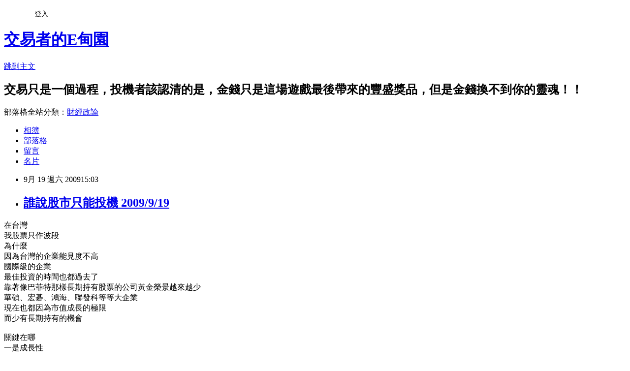

--- FILE ---
content_type: text/html; charset=utf-8
request_url: https://ebigmoney.pixnet.net/blog/posts/8030794896
body_size: 38984
content:
<!DOCTYPE html><html lang="zh-TW"><head><meta charSet="utf-8"/><meta name="viewport" content="width=device-width, initial-scale=1"/><link rel="stylesheet" href="https://static.1px.tw/blog-next/_next/static/chunks/b1e52b495cc0137c.css" data-precedence="next"/><link rel="stylesheet" href="/fix.css?v=202601201906" type="text/css" data-precedence="medium"/><link rel="stylesheet" href="https://s3.1px.tw/blog/theme/choc/iframe-popup.css?v=202601201906" type="text/css" data-precedence="medium"/><link rel="stylesheet" href="https://s3.1px.tw/blog/theme/choc/plugins.min.css?v=202601201906" type="text/css" data-precedence="medium"/><link rel="stylesheet" href="https://s3.1px.tw/blog/theme/choc/openid-comment.css?v=202601201906" type="text/css" data-precedence="medium"/><link rel="stylesheet" href="https://s3.1px.tw/blog/theme/choc/style.min.css?v=202601201906" type="text/css" data-precedence="medium"/><link rel="stylesheet" href="https://s3.1px.tw/blog/theme/choc/main.min.css?v=202601201906" type="text/css" data-precedence="medium"/><link rel="stylesheet" href="https://pimg.1px.tw/ebigmoney/assets/ebigmoney.css?v=202601201906" type="text/css" data-precedence="medium"/><link rel="stylesheet" href="https://s3.1px.tw/blog/theme/choc/author-info.css?v=202601201906" type="text/css" data-precedence="medium"/><link rel="stylesheet" href="https://s3.1px.tw/blog/theme/choc/idlePop.min.css?v=202601201906" type="text/css" data-precedence="medium"/><link rel="preload" as="script" fetchPriority="low" href="https://static.1px.tw/blog-next/_next/static/chunks/94688e2baa9fea03.js"/><script src="https://static.1px.tw/blog-next/_next/static/chunks/41eaa5427c45ebcc.js" async=""></script><script src="https://static.1px.tw/blog-next/_next/static/chunks/e2c6231760bc85bd.js" async=""></script><script src="https://static.1px.tw/blog-next/_next/static/chunks/94bde6376cf279be.js" async=""></script><script src="https://static.1px.tw/blog-next/_next/static/chunks/426b9d9d938a9eb4.js" async=""></script><script src="https://static.1px.tw/blog-next/_next/static/chunks/turbopack-5021d21b4b170dda.js" async=""></script><script src="https://static.1px.tw/blog-next/_next/static/chunks/ff1a16fafef87110.js" async=""></script><script src="https://static.1px.tw/blog-next/_next/static/chunks/e308b2b9ce476a3e.js" async=""></script><script src="https://static.1px.tw/blog-next/_next/static/chunks/2bf79572a40338b7.js" async=""></script><script src="https://static.1px.tw/blog-next/_next/static/chunks/d3c6eed28c1dd8e2.js" async=""></script><script src="https://static.1px.tw/blog-next/_next/static/chunks/d4d39cfc2a072218.js" async=""></script><script src="https://static.1px.tw/blog-next/_next/static/chunks/6a5d72c05b9cd4ba.js" async=""></script><script src="https://static.1px.tw/blog-next/_next/static/chunks/8af6103cf1375f47.js" async=""></script><script src="https://static.1px.tw/blog-next/_next/static/chunks/60d08651d643cedc.js" async=""></script><script src="https://static.1px.tw/blog-next/_next/static/chunks/0ae21416dac1fa83.js" async=""></script><script src="https://static.1px.tw/blog-next/_next/static/chunks/6d1100e43ad18157.js" async=""></script><script src="https://static.1px.tw/blog-next/_next/static/chunks/87eeaf7a3b9005e8.js" async=""></script><script src="https://static.1px.tw/blog-next/_next/static/chunks/ed01c75076819ebd.js" async=""></script><script src="https://static.1px.tw/blog-next/_next/static/chunks/a4df8fc19a9a82e6.js" async=""></script><link rel="preload" href="https://www.googletagmanager.com/gtag/js?id=UA-12708860-2" as="script"/><link rel="preload" href="https://pagead2.googlesyndication.com/pagead/js/adsbygoogle.js?client=ca-pub-8355180968775095" as="script" crossorigin=""/><title>誰說股市只能投機 2009/9/19</title><meta name="description" content="在台灣我股票只作波段為什麼因為台灣的企業能見度不高國際級的企業"/><meta name="author" content="交易者的E甸園"/><meta name="google-adsense-platform-account" content="pub-2647689032095179"/><meta name="google-adsense-account" content="pub-8355180968775095"/><meta name="fb:app_id" content="101730233200171"/><link rel="canonical" href="https://ebigmoney.pixnet.net/blog/posts/8030794896"/><meta property="og:title" content="誰說股市只能投機 2009/9/19"/><meta property="og:description" content="在台灣我股票只作波段為什麼因為台灣的企業能見度不高國際級的企業"/><meta property="og:url" content="https://ebigmoney.pixnet.net/blog/posts/8030794896"/><meta property="og:image" content="http://2.bp.blogspot.com/_2v6Ff6nOkDg/SrSU0bpanfI/AAAAAAAAAgI/RkeZEtULo1c/s320/%E6%AF%94%E4%BA%9E%E6%95%B5.GIF"/><meta property="og:type" content="article"/><meta name="twitter:card" content="summary_large_image"/><meta name="twitter:title" content="誰說股市只能投機 2009/9/19"/><meta name="twitter:description" content="在台灣我股票只作波段為什麼因為台灣的企業能見度不高國際級的企業"/><meta name="twitter:image" content="http://2.bp.blogspot.com/_2v6Ff6nOkDg/SrSU0bpanfI/AAAAAAAAAgI/RkeZEtULo1c/s320/%E6%AF%94%E4%BA%9E%E6%95%B5.GIF"/><link rel="icon" href="/favicon.ico?favicon.a62c60e0.ico" sizes="32x32" type="image/x-icon"/><script src="https://static.1px.tw/blog-next/_next/static/chunks/a6dad97d9634a72d.js" noModule=""></script></head><body><!--$--><!--/$--><!--$?--><template id="B:0"></template><!--/$--><script>requestAnimationFrame(function(){$RT=performance.now()});</script><script src="https://static.1px.tw/blog-next/_next/static/chunks/94688e2baa9fea03.js" id="_R_" async=""></script><div hidden id="S:0"><script id="pixnet-vars">
        window.PIXNET = {
          post_id: "8030794896",
          name: "ebigmoney",
          user_id: 0,
          blog_id: "3372960",
          display_ads: true,
          ad_options: {"chictrip":false}
        };
      </script><script type="text/javascript" src="https://code.jquery.com/jquery-latest.min.js"></script><script id="json-ld-article-script" type="application/ld+json">{"@context":"https:\u002F\u002Fschema.org","@type":"BlogPosting","isAccessibleForFree":true,"mainEntityOfPage":{"@type":"WebPage","@id":"https:\u002F\u002Febigmoney.pixnet.net\u002Fblog\u002Fposts\u002F8030794896"},"headline":"誰說股市只能投機 2009\u002F9\u002F19","description":"\u003Cimg style=\"margin: 0px auto 10px; display: block; text-align: center; cursor: pointer; width: 320px; height: 283px;\" src=\"http:\u002F\u002F2.bp.blogspot.com\u002F_2v6Ff6nOkDg\u002FSrSU0bpanfI\u002FAAAAAAAAAgI\u002FRkeZEtULo1c\u002Fs320\u002F%E6%AF%94%E4%BA%9E%E6%95%B5.GIF\" alt=\"\" id=\"BLOGGER_PHOTO_ID_5383091083110161906\" border=\"0\" \u002F\u003E\u003Cbr \u002F\u003E在台灣\u003Cbr\u003E我股票只作波段\u003Cbr\u003E為什麼\u003Cbr\u003E因為台灣的企業能見度不高\u003Cbr\u003E國際級的企業\u003Cbr\u003E","articleBody":"在台灣\u003Cbr \u002F\u003E我股票只作波段\u003Cbr \u002F\u003E為什麼\u003Cbr \u002F\u003E因為台灣的企業能見度不高\u003Cbr \u002F\u003E國際級的企業\u003Cbr \u002F\u003E最佳投資的時間也都過去了\u003Cbr \u002F\u003E靠著像巴菲特那樣長期持有股票的公司黃金榮景越來越少\u003Cbr \u002F\u003E華碩、宏碁、鴻海、聯發科等等大企業\u003Cbr \u002F\u003E現在也都因為市值成長的極限\u003Cbr \u002F\u003E而少有長期持有的機會\u003Cbr \u002F\u003E\u003Cbr \u002F\u003E關鍵在哪\u003Cbr \u002F\u003E一是\u003Cspan style=\"color: rgb(51, 102, 255);\"\u003E成長性\u003C\u002Fspan\u003E\u003Cbr \u002F\u003E二是\u003Cspan style=\"color: rgb(51, 102, 255);\"\u003E配股息\u003C\u002Fspan\u003E\u003Cbr \u002F\u003E最重要的是第二點\u003Cbr \u002F\u003E\u003Cbr \u002F\u003E一般只有企業在進行高度成長才會進行籌資\u003Cbr \u002F\u003E才有機會配發高度的\u003Cspan style=\"color: rgb(255, 0, 0);\"\u003E股票股息\u003C\u002Fspan\u003E\u003Cbr \u002F\u003E請注意\u003Cbr \u002F\u003E是\u003Cspan style=\"color: rgb(255, 0, 0);\"\u003E「股票股息」\u003C\u002Fspan\u003E，不是「\u003Cspan style=\"color: rgb(255, 0, 0);\"\u003E現金股息」\u003Cspan style=\"color: rgb(0, 0, 0);\"\u003E\u003Cbr \u002F\u003E簡單說\u003Cbr \u002F\u003E要長期投資公司賺巨富\u003Cbr \u002F\u003E要的是配股\u003Cbr \u002F\u003E而不是配現金\u003Cbr \u002F\u003E因為大部分9成以上的投資者配到的現金，都是\u003Cspan style=\"color: rgb(51, 102, 255);\"\u003E花掉\u003C\u002Fspan\u003E\u003Cbr \u002F\u003E而不是再\u003Cspan style=\"color: rgb(51, 102, 255);\"\u003E繼續買股票，降低成本\u003C\u002Fspan\u003E\u003Cbr \u002F\u003E只有不斷生生不息的股票再生股子、股孫\u003Cbr \u002F\u003E才有可能大幅降低你的持股成本\u003Cbr \u002F\u003E\u003Cbr \u002F\u003E舉個例來說\u003Cbr \u002F\u003E如果你今年一張股票配了一張股票，成本在40元\u003Cbr \u002F\u003E當你實現股票發放時\u003Cbr \u002F\u003E你的股數變2張，成本變成一張20元\u003Cbr \u002F\u003E下一次又再配一張的時後\u003Cbr \u002F\u003E2張的股票會變4張，成本變成一張10元\u003Cbr \u002F\u003E只要股價維持水準「不跌」\u003Cbr \u002F\u003E就算不長\u003Cbr \u002F\u003E經過兩年，投資報酬率就會變成400％\u003Cbr \u002F\u003E\u003Cbr \u002F\u003E這就是配股的魅力\u003Cbr \u002F\u003E我長期投資公司的話也會挑這些公司\u003Cbr \u002F\u003E而不是一直發放高現金的公司\u003Cbr \u002F\u003E會一直高現金的公司有兩種情形\u003Cbr \u002F\u003E一種是公司不缺錢再進行投資\u003Cbr \u002F\u003E所以把賺的錢以現金發還給股東\u003Cbr \u002F\u003E另一種公司\u003Cbr \u002F\u003E就是公司非常好賺\u003Cbr \u002F\u003E公司的經營者不願意進行增資讓股本膨脹\u003Cbr \u002F\u003E簡單說\u003Cbr \u002F\u003E不願意讓股權稀釋，將單位的獲利降低\u003Cbr \u002F\u003E一般都是公司股份高度集中在經營層的暴利企業\u003Cbr \u002F\u003E例如3083的網路遊戲公司網龍\u003Cbr \u002F\u003E\u003Cbr \u002F\u003E這類公司就不是大家長期投資的首選\u003Cbr \u002F\u003E除非\u003Cbr \u002F\u003E買進持有的成本很低\u003Cbr \u002F\u003E並且現金股利再繼續買進股份\u003Cbr \u002F\u003E\u003Cbr \u002F\u003E\u003Cbr \u002F\u003E在台灣\u003Cbr \u002F\u003E由於可以跨出台灣海峽的公司\u003Cbr \u002F\u003E做出跨國性有規模經濟的越來越少\u003Cbr \u002F\u003E因此台灣本身已經不是個適合長期持有配股的市場\u003Cbr \u002F\u003E反而適合波段持有（數月到1、2年）投資\u003Cbr \u002F\u003E\u003Cbr \u002F\u003E反觀香港\u003Cbr \u002F\u003E一直不斷的提升金融的投資環境\u003Cbr \u002F\u003E又加上大陸部分重型和中小創業板塊企業不斷的在港進行IPO\u003Cbr \u002F\u003E所以創造出很強的投資環境\u003Cbr \u002F\u003E加上香港恆生指數成分股跟道瓊成分股一樣\u003Cbr \u002F\u003E會不斷的進行龍頭企業的汰換\u003Cbr \u002F\u003E這也是台灣的加權指數和香港恆生指數最大的不同\u003Cbr \u002F\u003E\u003Cbr \u002F\u003E近半年來我自己的研究發現\u003Cbr \u002F\u003E大陸目前還是屬於資金封閉的狀況\u003Cbr \u002F\u003E中國的壽險業\u003Cbr \u002F\u003E以及中國人民的高儲蓄\u003Cbr \u002F\u003E這些上兆人民幣都還在沈睡中\u003Cbr \u002F\u003E但是近一兩年大陸開始進行金融業的開放之後\u003Cbr \u002F\u003E慢慢的，資金逐漸在甦醒中\u003Cbr \u002F\u003E未來5～10年之後\u003Cbr \u002F\u003E這一筆龐大的資金將會給亞洲周邊各國帶來強大的效應\u003Cbr \u002F\u003E而首當其衝是香港市場\u003Cbr \u002F\u003E其次才是台灣\u003Cbr \u002F\u003E\u003Cbr \u002F\u003E而我認為最有機會的\u003Cbr \u002F\u003E便是香港市場\u003Cbr \u002F\u003E近幾個月來我在台股研究之外的時間\u003Cbr \u002F\u003E開始加強對港股的投資資訊收集\u003Cbr \u002F\u003E我發現\u003Cbr \u002F\u003E要找到3～5年以上長期投資的公司越來越多\u003Cbr \u002F\u003E獲利的績效都在1000％以上\u003Cbr \u002F\u003E10倍、20倍的機會會越來越多\u003Cbr \u002F\u003E大家千萬不要再把眼光一直放在台灣\u003Cbr \u002F\u003E\u003Cbr \u002F\u003E香港\u003Cbr \u002F\u003E會是未來大家的淘金地\u003Cbr \u002F\u003E至於為什麼不直接投資大陸就好\u003Cbr \u002F\u003E很簡單\u003Cbr \u002F\u003E大陸外匯管制嚴格\u003Cbr \u002F\u003E你錢匯的進，未免匯的出\u003Cbr \u002F\u003E加上各位拿的是「台胞證」\u003Cbr \u002F\u003E不是「中華人民共和國」的護照\u003Cbr \u002F\u003E在投資的限制上就比大陸人民多而且複雜\u003Cbr \u002F\u003E因此香港便是台灣人容易投資進入的市場\u003Cbr \u002F\u003E加上台灣到香港距離近\u003Cbr \u002F\u003E同文同種，一樣是正體(繁體)中文\u003Cbr \u002F\u003E很多相關法令、文件也容易搞懂\u003Cbr \u002F\u003E加上現在網路發達\u003Cbr \u002F\u003E投資只需要一根手指頭\u003Cbr \u002F\u003E也不用麻煩的打越洋電話去下單\u003Cbr \u002F\u003E是個很棒誘因\u003Cbr \u002F\u003E\u003Cbr \u002F\u003E目前我認為港股的H股中是最適合投資的\u003Cbr \u002F\u003E因為很多是中資企業\u003Cbr \u002F\u003E我相信會在H股板塊上市的公司\u003Cbr \u002F\u003E多半是想吸引更多國際資金來參與\u003Cbr \u002F\u003E而未來會有更多陸資企業在港上市\u003Cbr \u002F\u003E這是未來的趨勢和區塊\u003Cbr \u002F\u003E\u003Cbr \u002F\u003E身為台灣人\u003Cbr \u002F\u003E也許某些人可以不喜歡中國大陸\u003Cbr \u002F\u003E但是你絕對不可能輕忽中國大陸即將在未來這1、20年中間\u003Cbr \u002F\u003E對全世界的影響\u003Cbr \u002F\u003E特別是對台灣\u003Cbr \u002F\u003E\u003Cbr \u002F\u003E不管是什麼市場\u003Cbr \u002F\u003E能賺錢的\u003Cbr \u002F\u003E能幫助你財務自由的市場\u003Cbr \u002F\u003E就是好的\u003Cbr \u002F\u003E值得你去關注的\u003Cbr \u002F\u003E\u003Cbr \u002F\u003E長投要暴富\u003Cbr \u002F\u003E\u003Cbr \u002F\u003E挑這些公司就對了\u003Cbr \u002F\u003E經過金融風暴肆虐還不死的\u003Cbr \u002F\u003E長期投資下去\u003Cbr \u002F\u003E10年之後\u003Cbr \u002F\u003E5～10年之後你會知道\u003Cbr \u002F\u003E原來有錢人賺大錢\u003Cbr \u002F\u003E都是這樣來的\u003Cbr \u002F\u003E\u003Cbr \u002F\u003E貼幾家我觀察的公司讓大家看一下\u003Cbr \u002F\u003E如果你不知道這些公司作什麼的或沒聽過名字的\u003Cbr \u002F\u003E那你的國際觀和投資資訊接收度就相對落後很多\u003Cbr \u002F\u003E這也難怪很多投資股票的都在輸錢\u003Cbr \u002F\u003E沒賺過大錢\u003Cbr \u002F\u003E因為都不怎麼專業\u003Cbr \u002F\u003E\u003Cbr \u002F\u003E如果你長期投資是買到這些公司\u003Cbr \u002F\u003E那就真的是\u003Cbr \u002F\u003E「贏甲無知人」\u003Cbr \u002F\u003E\u003Cbr \u002F\u003E\u003C\u002Fspan\u003E\u003C\u002Fspan\u003E\u003Ca onblur=\"try {parent.deselectBloggerImageGracefully();} catch(e) {}\" href=\"http:\u002F\u002F2.bp.blogspot.com\u002F_2v6Ff6nOkDg\u002FSrSU0bpanfI\u002FAAAAAAAAAgI\u002FRkeZEtULo1c\u002Fs1600-h\u002F%E6%AF%94%E4%BA%9E%E6%95%B5.GIF\"\u003E\u003Cimg style=\"margin: 0px auto 10px; display: block; text-align: center; cursor: pointer; width: 320px; height: 283px;\" src=\"http:\u002F\u002F2.bp.blogspot.com\u002F_2v6Ff6nOkDg\u002FSrSU0bpanfI\u002FAAAAAAAAAgI\u002FRkeZEtULo1c\u002Fs320\u002F%E6%AF%94%E4%BA%9E%E6%95%B5.GIF\" alt=\"\" id=\"BLOGGER_PHOTO_ID_5383091083110161906\" border=\"0\" \u002F\u003E\u003C\u002Fa\u003E\u003Cbr \u002F\u003E\u003Ca onblur=\"try {parent.deselectBloggerImageGracefully();} catch(e) {}\" href=\"http:\u002F\u002F4.bp.blogspot.com\u002F_2v6Ff6nOkDg\u002FSrSU07U2BpI\u002FAAAAAAAAAgQ\u002Fk_PjDsdFWXI\u002Fs1600-h\u002FQQ.GIF\"\u003E\u003Cimg style=\"margin: 0px auto 10px; display: block; text-align: center; cursor: pointer; width: 320px; height: 283px;\" src=\"http:\u002F\u002F4.bp.blogspot.com\u002F_2v6Ff6nOkDg\u002FSrSU07U2BpI\u002FAAAAAAAAAgQ\u002Fk_PjDsdFWXI\u002Fs320\u002FQQ.GIF\" alt=\"\" id=\"BLOGGER_PHOTO_ID_5383091091613812370\" border=\"0\" \u002F\u003E\u003C\u002Fa\u003E\u003Cbr \u002F\u003E\u003Ca onblur=\"try {parent.deselectBloggerImageGracefully();} catch(e) {}\" href=\"http:\u002F\u002F3.bp.blogspot.com\u002F_2v6Ff6nOkDg\u002FSrSU1Wsbg3I\u002FAAAAAAAAAgY\u002F2OP2P0twMeg\u002Fs1600-h\u002FHK.GIF\"\u003E\u003Cimg style=\"margin: 0px auto 10px; display: block; text-align: center; cursor: pointer; width: 320px; height: 283px;\" src=\"http:\u002F\u002F3.bp.blogspot.com\u002F_2v6Ff6nOkDg\u002FSrSU1Wsbg3I\u002FAAAAAAAAAgY\u002F2OP2P0twMeg\u002Fs320\u002FHK.GIF\" alt=\"\" id=\"BLOGGER_PHOTO_ID_5383091098960495474\" border=\"0\" \u002F\u003E\u003C\u002Fa\u003E\u003Cbr \u002F\u003E\u003Ca onblur=\"try {parent.deselectBloggerImageGracefully();} catch(e) {}\" href=\"http:\u002F\u002F3.bp.blogspot.com\u002F_2v6Ff6nOkDg\u002FSrSU1rsyfgI\u002FAAAAAAAAAgg\u002FrOuTkNs7gWA\u002Fs1600-h\u002F%E5%8C%97%E4%BA%AC.GIF\"\u003E\u003Cimg style=\"margin: 0px auto 10px; display: block; text-align: center; cursor: pointer; width: 320px; height: 285px;\" src=\"http:\u002F\u002F3.bp.blogspot.com\u002F_2v6Ff6nOkDg\u002FSrSU1rsyfgI\u002FAAAAAAAAAgg\u002FrOuTkNs7gWA\u002Fs320\u002F%E5%8C%97%E4%BA%AC.GIF\" alt=\"\" id=\"BLOGGER_PHOTO_ID_5383091104599145986\" border=\"0\" \u002F\u003E\u003C\u002Fa\u003E\u003Cbr \u002F\u003E\u003Cbr \u002F\u003EEvacarry","image":["http:\u002F\u002F2.bp.blogspot.com\u002F_2v6Ff6nOkDg\u002FSrSU0bpanfI\u002FAAAAAAAAAgI\u002FRkeZEtULo1c\u002Fs320\u002F%E6%AF%94%E4%BA%9E%E6%95%B5.GIF"],"author":{"@type":"Person","name":"交易者的E甸園","url":"https:\u002F\u002Fwww.pixnet.net\u002Fpcard\u002Febigmoney"},"publisher":{"@type":"Organization","name":"交易者的E甸園","logo":{"@type":"ImageObject","url":"https:\u002F\u002Fs3.1px.tw\u002Fblog\u002Fcommon\u002Favatar\u002Fblog_cover_light.jpg"}},"datePublished":"2009-09-19T07:03:00.000Z","dateModified":"","keywords":[],"articleSection":"產業分析"}</script><template id="P:1"></template><template id="P:2"></template><template id="P:3"></template><section aria-label="Notifications alt+T" tabindex="-1" aria-live="polite" aria-relevant="additions text" aria-atomic="false"></section></div><script>(self.__next_f=self.__next_f||[]).push([0])</script><script>self.__next_f.push([1,"1:\"$Sreact.fragment\"\n3:I[39756,[\"https://static.1px.tw/blog-next/_next/static/chunks/ff1a16fafef87110.js\",\"https://static.1px.tw/blog-next/_next/static/chunks/e308b2b9ce476a3e.js\"],\"default\"]\n4:I[53536,[\"https://static.1px.tw/blog-next/_next/static/chunks/ff1a16fafef87110.js\",\"https://static.1px.tw/blog-next/_next/static/chunks/e308b2b9ce476a3e.js\"],\"default\"]\n6:I[97367,[\"https://static.1px.tw/blog-next/_next/static/chunks/ff1a16fafef87110.js\",\"https://static.1px.tw/blog-next/_next/static/chunks/e308b2b9ce476a3e.js\"],\"OutletBoundary\"]\n8:I[97367,[\"https://static.1px.tw/blog-next/_next/static/chunks/ff1a16fafef87110.js\",\"https://static.1px.tw/blog-next/_next/static/chunks/e308b2b9ce476a3e.js\"],\"ViewportBoundary\"]\na:I[97367,[\"https://static.1px.tw/blog-next/_next/static/chunks/ff1a16fafef87110.js\",\"https://static.1px.tw/blog-next/_next/static/chunks/e308b2b9ce476a3e.js\"],\"MetadataBoundary\"]\nc:I[63491,[\"https://static.1px.tw/blog-next/_next/static/chunks/2bf79572a40338b7.js\",\"https://static.1px.tw/blog-next/_next/static/chunks/d3c6eed28c1dd8e2.js\"],\"default\"]\n:HL[\"https://static.1px.tw/blog-next/_next/static/chunks/b1e52b495cc0137c.css\",\"style\"]\n"])</script><script>self.__next_f.push([1,"0:{\"P\":null,\"b\":\"Fh5CEL29DpBu-3dUnujtG\",\"c\":[\"\",\"blog\",\"posts\",\"8030794896\"],\"q\":\"\",\"i\":false,\"f\":[[[\"\",{\"children\":[\"blog\",{\"children\":[\"posts\",{\"children\":[[\"id\",\"8030794896\",\"d\"],{\"children\":[\"__PAGE__\",{}]}]}]}]},\"$undefined\",\"$undefined\",true],[[\"$\",\"$1\",\"c\",{\"children\":[[[\"$\",\"script\",\"script-0\",{\"src\":\"https://static.1px.tw/blog-next/_next/static/chunks/d4d39cfc2a072218.js\",\"async\":true,\"nonce\":\"$undefined\"}],[\"$\",\"script\",\"script-1\",{\"src\":\"https://static.1px.tw/blog-next/_next/static/chunks/6a5d72c05b9cd4ba.js\",\"async\":true,\"nonce\":\"$undefined\"}],[\"$\",\"script\",\"script-2\",{\"src\":\"https://static.1px.tw/blog-next/_next/static/chunks/8af6103cf1375f47.js\",\"async\":true,\"nonce\":\"$undefined\"}]],\"$L2\"]}],{\"children\":[[\"$\",\"$1\",\"c\",{\"children\":[null,[\"$\",\"$L3\",null,{\"parallelRouterKey\":\"children\",\"error\":\"$undefined\",\"errorStyles\":\"$undefined\",\"errorScripts\":\"$undefined\",\"template\":[\"$\",\"$L4\",null,{}],\"templateStyles\":\"$undefined\",\"templateScripts\":\"$undefined\",\"notFound\":\"$undefined\",\"forbidden\":\"$undefined\",\"unauthorized\":\"$undefined\"}]]}],{\"children\":[[\"$\",\"$1\",\"c\",{\"children\":[null,[\"$\",\"$L3\",null,{\"parallelRouterKey\":\"children\",\"error\":\"$undefined\",\"errorStyles\":\"$undefined\",\"errorScripts\":\"$undefined\",\"template\":[\"$\",\"$L4\",null,{}],\"templateStyles\":\"$undefined\",\"templateScripts\":\"$undefined\",\"notFound\":\"$undefined\",\"forbidden\":\"$undefined\",\"unauthorized\":\"$undefined\"}]]}],{\"children\":[[\"$\",\"$1\",\"c\",{\"children\":[null,[\"$\",\"$L3\",null,{\"parallelRouterKey\":\"children\",\"error\":\"$undefined\",\"errorStyles\":\"$undefined\",\"errorScripts\":\"$undefined\",\"template\":[\"$\",\"$L4\",null,{}],\"templateStyles\":\"$undefined\",\"templateScripts\":\"$undefined\",\"notFound\":\"$undefined\",\"forbidden\":\"$undefined\",\"unauthorized\":\"$undefined\"}]]}],{\"children\":[[\"$\",\"$1\",\"c\",{\"children\":[\"$L5\",[[\"$\",\"link\",\"0\",{\"rel\":\"stylesheet\",\"href\":\"https://static.1px.tw/blog-next/_next/static/chunks/b1e52b495cc0137c.css\",\"precedence\":\"next\",\"crossOrigin\":\"$undefined\",\"nonce\":\"$undefined\"}],[\"$\",\"script\",\"script-0\",{\"src\":\"https://static.1px.tw/blog-next/_next/static/chunks/0ae21416dac1fa83.js\",\"async\":true,\"nonce\":\"$undefined\"}],[\"$\",\"script\",\"script-1\",{\"src\":\"https://static.1px.tw/blog-next/_next/static/chunks/6d1100e43ad18157.js\",\"async\":true,\"nonce\":\"$undefined\"}],[\"$\",\"script\",\"script-2\",{\"src\":\"https://static.1px.tw/blog-next/_next/static/chunks/87eeaf7a3b9005e8.js\",\"async\":true,\"nonce\":\"$undefined\"}],[\"$\",\"script\",\"script-3\",{\"src\":\"https://static.1px.tw/blog-next/_next/static/chunks/ed01c75076819ebd.js\",\"async\":true,\"nonce\":\"$undefined\"}],[\"$\",\"script\",\"script-4\",{\"src\":\"https://static.1px.tw/blog-next/_next/static/chunks/a4df8fc19a9a82e6.js\",\"async\":true,\"nonce\":\"$undefined\"}]],[\"$\",\"$L6\",null,{\"children\":\"$@7\"}]]}],{},null,false,false]},null,false,false]},null,false,false]},null,false,false]},null,false,false],[\"$\",\"$1\",\"h\",{\"children\":[null,[\"$\",\"$L8\",null,{\"children\":\"$@9\"}],[\"$\",\"$La\",null,{\"children\":\"$@b\"}],null]}],false]],\"m\":\"$undefined\",\"G\":[\"$c\",[]],\"S\":false}\n"])</script><script>self.__next_f.push([1,"9:[[\"$\",\"meta\",\"0\",{\"charSet\":\"utf-8\"}],[\"$\",\"meta\",\"1\",{\"name\":\"viewport\",\"content\":\"width=device-width, initial-scale=1\"}]]\n"])</script><script>self.__next_f.push([1,"d:I[79520,[\"https://static.1px.tw/blog-next/_next/static/chunks/d4d39cfc2a072218.js\",\"https://static.1px.tw/blog-next/_next/static/chunks/6a5d72c05b9cd4ba.js\",\"https://static.1px.tw/blog-next/_next/static/chunks/8af6103cf1375f47.js\"],\"\"]\n10:I[2352,[\"https://static.1px.tw/blog-next/_next/static/chunks/d4d39cfc2a072218.js\",\"https://static.1px.tw/blog-next/_next/static/chunks/6a5d72c05b9cd4ba.js\",\"https://static.1px.tw/blog-next/_next/static/chunks/8af6103cf1375f47.js\"],\"AdultWarningModal\"]\n11:I[69182,[\"https://static.1px.tw/blog-next/_next/static/chunks/d4d39cfc2a072218.js\",\"https://static.1px.tw/blog-next/_next/static/chunks/6a5d72c05b9cd4ba.js\",\"https://static.1px.tw/blog-next/_next/static/chunks/8af6103cf1375f47.js\"],\"HydrationComplete\"]\n12:I[12985,[\"https://static.1px.tw/blog-next/_next/static/chunks/d4d39cfc2a072218.js\",\"https://static.1px.tw/blog-next/_next/static/chunks/6a5d72c05b9cd4ba.js\",\"https://static.1px.tw/blog-next/_next/static/chunks/8af6103cf1375f47.js\"],\"NuqsAdapter\"]\n13:I[82782,[\"https://static.1px.tw/blog-next/_next/static/chunks/d4d39cfc2a072218.js\",\"https://static.1px.tw/blog-next/_next/static/chunks/6a5d72c05b9cd4ba.js\",\"https://static.1px.tw/blog-next/_next/static/chunks/8af6103cf1375f47.js\"],\"RefineContext\"]\n14:I[29306,[\"https://static.1px.tw/blog-next/_next/static/chunks/d4d39cfc2a072218.js\",\"https://static.1px.tw/blog-next/_next/static/chunks/6a5d72c05b9cd4ba.js\",\"https://static.1px.tw/blog-next/_next/static/chunks/8af6103cf1375f47.js\",\"https://static.1px.tw/blog-next/_next/static/chunks/60d08651d643cedc.js\",\"https://static.1px.tw/blog-next/_next/static/chunks/d3c6eed28c1dd8e2.js\"],\"default\"]\n2:[\"$\",\"html\",null,{\"lang\":\"zh-TW\",\"children\":[[\"$\",\"$Ld\",null,{\"id\":\"google-tag-manager\",\"strategy\":\"afterInteractive\",\"children\":\"\\n(function(w,d,s,l,i){w[l]=w[l]||[];w[l].push({'gtm.start':\\nnew Date().getTime(),event:'gtm.js'});var f=d.getElementsByTagName(s)[0],\\nj=d.createElement(s),dl=l!='dataLayer'?'\u0026l='+l:'';j.async=true;j.src=\\n'https://www.googletagmanager.com/gtm.js?id='+i+dl;f.parentNode.insertBefore(j,f);\\n})(window,document,'script','dataLayer','GTM-TRLQMPKX');\\n  \"}],\"$Le\",\"$Lf\",[\"$\",\"body\",null,{\"children\":[[\"$\",\"$L10\",null,{\"display\":false}],[\"$\",\"$L11\",null,{}],[\"$\",\"$L12\",null,{\"children\":[\"$\",\"$L13\",null,{\"children\":[\"$\",\"$L3\",null,{\"parallelRouterKey\":\"children\",\"error\":\"$undefined\",\"errorStyles\":\"$undefined\",\"errorScripts\":\"$undefined\",\"template\":[\"$\",\"$L4\",null,{}],\"templateStyles\":\"$undefined\",\"templateScripts\":\"$undefined\",\"notFound\":[[\"$\",\"$L14\",null,{}],[]],\"forbidden\":\"$undefined\",\"unauthorized\":\"$undefined\"}]}]}]]}]]}]\n"])</script><script>self.__next_f.push([1,"15:I[54576,[\"https://static.1px.tw/blog-next/_next/static/chunks/d4d39cfc2a072218.js\",\"https://static.1px.tw/blog-next/_next/static/chunks/6a5d72c05b9cd4ba.js\",\"https://static.1px.tw/blog-next/_next/static/chunks/8af6103cf1375f47.js\"],\"GoogleAnalytics\"]\ne:[\"$\",\"$L15\",null,{\"gaId\":\"UA-12708860-2\"}]\nf:[\"$\",\"$Ld\",null,{\"async\":true,\"src\":\"https://pagead2.googlesyndication.com/pagead/js/adsbygoogle.js?client=ca-pub-8355180968775095\",\"crossOrigin\":\"anonymous\",\"strategy\":\"afterInteractive\"}]\n"])</script><script>self.__next_f.push([1,"17:I[27201,[\"https://static.1px.tw/blog-next/_next/static/chunks/ff1a16fafef87110.js\",\"https://static.1px.tw/blog-next/_next/static/chunks/e308b2b9ce476a3e.js\"],\"IconMark\"]\n5:[[\"$\",\"script\",null,{\"id\":\"pixnet-vars\",\"children\":\"\\n        window.PIXNET = {\\n          post_id: \\\"8030794896\\\",\\n          name: \\\"ebigmoney\\\",\\n          user_id: 0,\\n          blog_id: \\\"3372960\\\",\\n          display_ads: true,\\n          ad_options: {\\\"chictrip\\\":false}\\n        };\\n      \"}],\"$L16\"]\n"])</script><script>self.__next_f.push([1,"b:[[\"$\",\"title\",\"0\",{\"children\":\"誰說股市只能投機 2009/9/19\"}],[\"$\",\"meta\",\"1\",{\"name\":\"description\",\"content\":\"在台灣我股票只作波段為什麼因為台灣的企業能見度不高國際級的企業\"}],[\"$\",\"meta\",\"2\",{\"name\":\"author\",\"content\":\"交易者的E甸園\"}],[\"$\",\"meta\",\"3\",{\"name\":\"google-adsense-platform-account\",\"content\":\"pub-2647689032095179\"}],[\"$\",\"meta\",\"4\",{\"name\":\"google-adsense-account\",\"content\":\"pub-8355180968775095\"}],[\"$\",\"meta\",\"5\",{\"name\":\"fb:app_id\",\"content\":\"101730233200171\"}],[\"$\",\"link\",\"6\",{\"rel\":\"canonical\",\"href\":\"https://ebigmoney.pixnet.net/blog/posts/8030794896\"}],[\"$\",\"meta\",\"7\",{\"property\":\"og:title\",\"content\":\"誰說股市只能投機 2009/9/19\"}],[\"$\",\"meta\",\"8\",{\"property\":\"og:description\",\"content\":\"在台灣我股票只作波段為什麼因為台灣的企業能見度不高國際級的企業\"}],[\"$\",\"meta\",\"9\",{\"property\":\"og:url\",\"content\":\"https://ebigmoney.pixnet.net/blog/posts/8030794896\"}],[\"$\",\"meta\",\"10\",{\"property\":\"og:image\",\"content\":\"http://2.bp.blogspot.com/_2v6Ff6nOkDg/SrSU0bpanfI/AAAAAAAAAgI/RkeZEtULo1c/s320/%E6%AF%94%E4%BA%9E%E6%95%B5.GIF\"}],[\"$\",\"meta\",\"11\",{\"property\":\"og:type\",\"content\":\"article\"}],[\"$\",\"meta\",\"12\",{\"name\":\"twitter:card\",\"content\":\"summary_large_image\"}],[\"$\",\"meta\",\"13\",{\"name\":\"twitter:title\",\"content\":\"誰說股市只能投機 2009/9/19\"}],[\"$\",\"meta\",\"14\",{\"name\":\"twitter:description\",\"content\":\"在台灣我股票只作波段為什麼因為台灣的企業能見度不高國際級的企業\"}],[\"$\",\"meta\",\"15\",{\"name\":\"twitter:image\",\"content\":\"http://2.bp.blogspot.com/_2v6Ff6nOkDg/SrSU0bpanfI/AAAAAAAAAgI/RkeZEtULo1c/s320/%E6%AF%94%E4%BA%9E%E6%95%B5.GIF\"}],[\"$\",\"link\",\"16\",{\"rel\":\"icon\",\"href\":\"/favicon.ico?favicon.a62c60e0.ico\",\"sizes\":\"32x32\",\"type\":\"image/x-icon\"}],[\"$\",\"$L17\",\"17\",{}]]\n"])</script><script>self.__next_f.push([1,"7:null\n"])</script><script>self.__next_f.push([1,":HL[\"/fix.css?v=202601201906\",\"style\",{\"type\":\"text/css\"}]\n:HL[\"https://s3.1px.tw/blog/theme/choc/iframe-popup.css?v=202601201906\",\"style\",{\"type\":\"text/css\"}]\n:HL[\"https://s3.1px.tw/blog/theme/choc/plugins.min.css?v=202601201906\",\"style\",{\"type\":\"text/css\"}]\n:HL[\"https://s3.1px.tw/blog/theme/choc/openid-comment.css?v=202601201906\",\"style\",{\"type\":\"text/css\"}]\n:HL[\"https://s3.1px.tw/blog/theme/choc/style.min.css?v=202601201906\",\"style\",{\"type\":\"text/css\"}]\n:HL[\"https://s3.1px.tw/blog/theme/choc/main.min.css?v=202601201906\",\"style\",{\"type\":\"text/css\"}]\n:HL[\"https://pimg.1px.tw/ebigmoney/assets/ebigmoney.css?v=202601201906\",\"style\",{\"type\":\"text/css\"}]\n:HL[\"https://s3.1px.tw/blog/theme/choc/author-info.css?v=202601201906\",\"style\",{\"type\":\"text/css\"}]\n:HL[\"https://s3.1px.tw/blog/theme/choc/idlePop.min.css?v=202601201906\",\"style\",{\"type\":\"text/css\"}]\n18:T3029,"])</script><script>self.__next_f.push([1,"{\"@context\":\"https:\\u002F\\u002Fschema.org\",\"@type\":\"BlogPosting\",\"isAccessibleForFree\":true,\"mainEntityOfPage\":{\"@type\":\"WebPage\",\"@id\":\"https:\\u002F\\u002Febigmoney.pixnet.net\\u002Fblog\\u002Fposts\\u002F8030794896\"},\"headline\":\"誰說股市只能投機 2009\\u002F9\\u002F19\",\"description\":\"\\u003Cimg style=\\\"margin: 0px auto 10px; display: block; text-align: center; cursor: pointer; width: 320px; height: 283px;\\\" src=\\\"http:\\u002F\\u002F2.bp.blogspot.com\\u002F_2v6Ff6nOkDg\\u002FSrSU0bpanfI\\u002FAAAAAAAAAgI\\u002FRkeZEtULo1c\\u002Fs320\\u002F%E6%AF%94%E4%BA%9E%E6%95%B5.GIF\\\" alt=\\\"\\\" id=\\\"BLOGGER_PHOTO_ID_5383091083110161906\\\" border=\\\"0\\\" \\u002F\\u003E\\u003Cbr \\u002F\\u003E在台灣\\u003Cbr\\u003E我股票只作波段\\u003Cbr\\u003E為什麼\\u003Cbr\\u003E因為台灣的企業能見度不高\\u003Cbr\\u003E國際級的企業\\u003Cbr\\u003E\",\"articleBody\":\"在台灣\\u003Cbr \\u002F\\u003E我股票只作波段\\u003Cbr \\u002F\\u003E為什麼\\u003Cbr \\u002F\\u003E因為台灣的企業能見度不高\\u003Cbr \\u002F\\u003E國際級的企業\\u003Cbr \\u002F\\u003E最佳投資的時間也都過去了\\u003Cbr \\u002F\\u003E靠著像巴菲特那樣長期持有股票的公司黃金榮景越來越少\\u003Cbr \\u002F\\u003E華碩、宏碁、鴻海、聯發科等等大企業\\u003Cbr \\u002F\\u003E現在也都因為市值成長的極限\\u003Cbr \\u002F\\u003E而少有長期持有的機會\\u003Cbr \\u002F\\u003E\\u003Cbr \\u002F\\u003E關鍵在哪\\u003Cbr \\u002F\\u003E一是\\u003Cspan style=\\\"color: rgb(51, 102, 255);\\\"\\u003E成長性\\u003C\\u002Fspan\\u003E\\u003Cbr \\u002F\\u003E二是\\u003Cspan style=\\\"color: rgb(51, 102, 255);\\\"\\u003E配股息\\u003C\\u002Fspan\\u003E\\u003Cbr \\u002F\\u003E最重要的是第二點\\u003Cbr \\u002F\\u003E\\u003Cbr \\u002F\\u003E一般只有企業在進行高度成長才會進行籌資\\u003Cbr \\u002F\\u003E才有機會配發高度的\\u003Cspan style=\\\"color: rgb(255, 0, 0);\\\"\\u003E股票股息\\u003C\\u002Fspan\\u003E\\u003Cbr \\u002F\\u003E請注意\\u003Cbr \\u002F\\u003E是\\u003Cspan style=\\\"color: rgb(255, 0, 0);\\\"\\u003E「股票股息」\\u003C\\u002Fspan\\u003E，不是「\\u003Cspan style=\\\"color: rgb(255, 0, 0);\\\"\\u003E現金股息」\\u003Cspan style=\\\"color: rgb(0, 0, 0);\\\"\\u003E\\u003Cbr \\u002F\\u003E簡單說\\u003Cbr \\u002F\\u003E要長期投資公司賺巨富\\u003Cbr \\u002F\\u003E要的是配股\\u003Cbr \\u002F\\u003E而不是配現金\\u003Cbr \\u002F\\u003E因為大部分9成以上的投資者配到的現金，都是\\u003Cspan style=\\\"color: rgb(51, 102, 255);\\\"\\u003E花掉\\u003C\\u002Fspan\\u003E\\u003Cbr \\u002F\\u003E而不是再\\u003Cspan style=\\\"color: rgb(51, 102, 255);\\\"\\u003E繼續買股票，降低成本\\u003C\\u002Fspan\\u003E\\u003Cbr \\u002F\\u003E只有不斷生生不息的股票再生股子、股孫\\u003Cbr \\u002F\\u003E才有可能大幅降低你的持股成本\\u003Cbr \\u002F\\u003E\\u003Cbr \\u002F\\u003E舉個例來說\\u003Cbr \\u002F\\u003E如果你今年一張股票配了一張股票，成本在40元\\u003Cbr \\u002F\\u003E當你實現股票發放時\\u003Cbr \\u002F\\u003E你的股數變2張，成本變成一張20元\\u003Cbr \\u002F\\u003E下一次又再配一張的時後\\u003Cbr \\u002F\\u003E2張的股票會變4張，成本變成一張10元\\u003Cbr \\u002F\\u003E只要股價維持水準「不跌」\\u003Cbr \\u002F\\u003E就算不長\\u003Cbr \\u002F\\u003E經過兩年，投資報酬率就會變成400％\\u003Cbr \\u002F\\u003E\\u003Cbr \\u002F\\u003E這就是配股的魅力\\u003Cbr \\u002F\\u003E我長期投資公司的話也會挑這些公司\\u003Cbr \\u002F\\u003E而不是一直發放高現金的公司\\u003Cbr \\u002F\\u003E會一直高現金的公司有兩種情形\\u003Cbr \\u002F\\u003E一種是公司不缺錢再進行投資\\u003Cbr \\u002F\\u003E所以把賺的錢以現金發還給股東\\u003Cbr \\u002F\\u003E另一種公司\\u003Cbr \\u002F\\u003E就是公司非常好賺\\u003Cbr \\u002F\\u003E公司的經營者不願意進行增資讓股本膨脹\\u003Cbr \\u002F\\u003E簡單說\\u003Cbr \\u002F\\u003E不願意讓股權稀釋，將單位的獲利降低\\u003Cbr \\u002F\\u003E一般都是公司股份高度集中在經營層的暴利企業\\u003Cbr \\u002F\\u003E例如3083的網路遊戲公司網龍\\u003Cbr \\u002F\\u003E\\u003Cbr \\u002F\\u003E這類公司就不是大家長期投資的首選\\u003Cbr \\u002F\\u003E除非\\u003Cbr \\u002F\\u003E買進持有的成本很低\\u003Cbr \\u002F\\u003E並且現金股利再繼續買進股份\\u003Cbr \\u002F\\u003E\\u003Cbr \\u002F\\u003E\\u003Cbr \\u002F\\u003E在台灣\\u003Cbr \\u002F\\u003E由於可以跨出台灣海峽的公司\\u003Cbr \\u002F\\u003E做出跨國性有規模經濟的越來越少\\u003Cbr \\u002F\\u003E因此台灣本身已經不是個適合長期持有配股的市場\\u003Cbr \\u002F\\u003E反而適合波段持有（數月到1、2年）投資\\u003Cbr \\u002F\\u003E\\u003Cbr \\u002F\\u003E反觀香港\\u003Cbr \\u002F\\u003E一直不斷的提升金融的投資環境\\u003Cbr \\u002F\\u003E又加上大陸部分重型和中小創業板塊企業不斷的在港進行IPO\\u003Cbr \\u002F\\u003E所以創造出很強的投資環境\\u003Cbr \\u002F\\u003E加上香港恆生指數成分股跟道瓊成分股一樣\\u003Cbr \\u002F\\u003E會不斷的進行龍頭企業的汰換\\u003Cbr \\u002F\\u003E這也是台灣的加權指數和香港恆生指數最大的不同\\u003Cbr \\u002F\\u003E\\u003Cbr \\u002F\\u003E近半年來我自己的研究發現\\u003Cbr \\u002F\\u003E大陸目前還是屬於資金封閉的狀況\\u003Cbr \\u002F\\u003E中國的壽險業\\u003Cbr \\u002F\\u003E以及中國人民的高儲蓄\\u003Cbr \\u002F\\u003E這些上兆人民幣都還在沈睡中\\u003Cbr \\u002F\\u003E但是近一兩年大陸開始進行金融業的開放之後\\u003Cbr \\u002F\\u003E慢慢的，資金逐漸在甦醒中\\u003Cbr \\u002F\\u003E未來5～10年之後\\u003Cbr \\u002F\\u003E這一筆龐大的資金將會給亞洲周邊各國帶來強大的效應\\u003Cbr \\u002F\\u003E而首當其衝是香港市場\\u003Cbr \\u002F\\u003E其次才是台灣\\u003Cbr \\u002F\\u003E\\u003Cbr \\u002F\\u003E而我認為最有機會的\\u003Cbr \\u002F\\u003E便是香港市場\\u003Cbr \\u002F\\u003E近幾個月來我在台股研究之外的時間\\u003Cbr \\u002F\\u003E開始加強對港股的投資資訊收集\\u003Cbr \\u002F\\u003E我發現\\u003Cbr \\u002F\\u003E要找到3～5年以上長期投資的公司越來越多\\u003Cbr \\u002F\\u003E獲利的績效都在1000％以上\\u003Cbr \\u002F\\u003E10倍、20倍的機會會越來越多\\u003Cbr \\u002F\\u003E大家千萬不要再把眼光一直放在台灣\\u003Cbr \\u002F\\u003E\\u003Cbr \\u002F\\u003E香港\\u003Cbr \\u002F\\u003E會是未來大家的淘金地\\u003Cbr \\u002F\\u003E至於為什麼不直接投資大陸就好\\u003Cbr \\u002F\\u003E很簡單\\u003Cbr \\u002F\\u003E大陸外匯管制嚴格\\u003Cbr \\u002F\\u003E你錢匯的進，未免匯的出\\u003Cbr \\u002F\\u003E加上各位拿的是「台胞證」\\u003Cbr \\u002F\\u003E不是「中華人民共和國」的護照\\u003Cbr \\u002F\\u003E在投資的限制上就比大陸人民多而且複雜\\u003Cbr \\u002F\\u003E因此香港便是台灣人容易投資進入的市場\\u003Cbr \\u002F\\u003E加上台灣到香港距離近\\u003Cbr \\u002F\\u003E同文同種，一樣是正體(繁體)中文\\u003Cbr \\u002F\\u003E很多相關法令、文件也容易搞懂\\u003Cbr \\u002F\\u003E加上現在網路發達\\u003Cbr \\u002F\\u003E投資只需要一根手指頭\\u003Cbr \\u002F\\u003E也不用麻煩的打越洋電話去下單\\u003Cbr \\u002F\\u003E是個很棒誘因\\u003Cbr \\u002F\\u003E\\u003Cbr \\u002F\\u003E目前我認為港股的H股中是最適合投資的\\u003Cbr \\u002F\\u003E因為很多是中資企業\\u003Cbr \\u002F\\u003E我相信會在H股板塊上市的公司\\u003Cbr \\u002F\\u003E多半是想吸引更多國際資金來參與\\u003Cbr \\u002F\\u003E而未來會有更多陸資企業在港上市\\u003Cbr \\u002F\\u003E這是未來的趨勢和區塊\\u003Cbr \\u002F\\u003E\\u003Cbr \\u002F\\u003E身為台灣人\\u003Cbr \\u002F\\u003E也許某些人可以不喜歡中國大陸\\u003Cbr \\u002F\\u003E但是你絕對不可能輕忽中國大陸即將在未來這1、20年中間\\u003Cbr \\u002F\\u003E對全世界的影響\\u003Cbr \\u002F\\u003E特別是對台灣\\u003Cbr \\u002F\\u003E\\u003Cbr \\u002F\\u003E不管是什麼市場\\u003Cbr \\u002F\\u003E能賺錢的\\u003Cbr \\u002F\\u003E能幫助你財務自由的市場\\u003Cbr \\u002F\\u003E就是好的\\u003Cbr \\u002F\\u003E值得你去關注的\\u003Cbr \\u002F\\u003E\\u003Cbr \\u002F\\u003E長投要暴富\\u003Cbr \\u002F\\u003E\\u003Cbr \\u002F\\u003E挑這些公司就對了\\u003Cbr \\u002F\\u003E經過金融風暴肆虐還不死的\\u003Cbr \\u002F\\u003E長期投資下去\\u003Cbr \\u002F\\u003E10年之後\\u003Cbr \\u002F\\u003E5～10年之後你會知道\\u003Cbr \\u002F\\u003E原來有錢人賺大錢\\u003Cbr \\u002F\\u003E都是這樣來的\\u003Cbr \\u002F\\u003E\\u003Cbr \\u002F\\u003E貼幾家我觀察的公司讓大家看一下\\u003Cbr \\u002F\\u003E如果你不知道這些公司作什麼的或沒聽過名字的\\u003Cbr \\u002F\\u003E那你的國際觀和投資資訊接收度就相對落後很多\\u003Cbr \\u002F\\u003E這也難怪很多投資股票的都在輸錢\\u003Cbr \\u002F\\u003E沒賺過大錢\\u003Cbr \\u002F\\u003E因為都不怎麼專業\\u003Cbr \\u002F\\u003E\\u003Cbr \\u002F\\u003E如果你長期投資是買到這些公司\\u003Cbr \\u002F\\u003E那就真的是\\u003Cbr \\u002F\\u003E「贏甲無知人」\\u003Cbr \\u002F\\u003E\\u003Cbr \\u002F\\u003E\\u003C\\u002Fspan\\u003E\\u003C\\u002Fspan\\u003E\\u003Ca onblur=\\\"try {parent.deselectBloggerImageGracefully();} catch(e) {}\\\" href=\\\"http:\\u002F\\u002F2.bp.blogspot.com\\u002F_2v6Ff6nOkDg\\u002FSrSU0bpanfI\\u002FAAAAAAAAAgI\\u002FRkeZEtULo1c\\u002Fs1600-h\\u002F%E6%AF%94%E4%BA%9E%E6%95%B5.GIF\\\"\\u003E\\u003Cimg style=\\\"margin: 0px auto 10px; display: block; text-align: center; cursor: pointer; width: 320px; height: 283px;\\\" src=\\\"http:\\u002F\\u002F2.bp.blogspot.com\\u002F_2v6Ff6nOkDg\\u002FSrSU0bpanfI\\u002FAAAAAAAAAgI\\u002FRkeZEtULo1c\\u002Fs320\\u002F%E6%AF%94%E4%BA%9E%E6%95%B5.GIF\\\" alt=\\\"\\\" id=\\\"BLOGGER_PHOTO_ID_5383091083110161906\\\" border=\\\"0\\\" \\u002F\\u003E\\u003C\\u002Fa\\u003E\\u003Cbr \\u002F\\u003E\\u003Ca onblur=\\\"try {parent.deselectBloggerImageGracefully();} catch(e) {}\\\" href=\\\"http:\\u002F\\u002F4.bp.blogspot.com\\u002F_2v6Ff6nOkDg\\u002FSrSU07U2BpI\\u002FAAAAAAAAAgQ\\u002Fk_PjDsdFWXI\\u002Fs1600-h\\u002FQQ.GIF\\\"\\u003E\\u003Cimg style=\\\"margin: 0px auto 10px; display: block; text-align: center; cursor: pointer; width: 320px; height: 283px;\\\" src=\\\"http:\\u002F\\u002F4.bp.blogspot.com\\u002F_2v6Ff6nOkDg\\u002FSrSU07U2BpI\\u002FAAAAAAAAAgQ\\u002Fk_PjDsdFWXI\\u002Fs320\\u002FQQ.GIF\\\" alt=\\\"\\\" id=\\\"BLOGGER_PHOTO_ID_5383091091613812370\\\" border=\\\"0\\\" \\u002F\\u003E\\u003C\\u002Fa\\u003E\\u003Cbr \\u002F\\u003E\\u003Ca onblur=\\\"try {parent.deselectBloggerImageGracefully();} catch(e) {}\\\" href=\\\"http:\\u002F\\u002F3.bp.blogspot.com\\u002F_2v6Ff6nOkDg\\u002FSrSU1Wsbg3I\\u002FAAAAAAAAAgY\\u002F2OP2P0twMeg\\u002Fs1600-h\\u002FHK.GIF\\\"\\u003E\\u003Cimg style=\\\"margin: 0px auto 10px; display: block; text-align: center; cursor: pointer; width: 320px; height: 283px;\\\" src=\\\"http:\\u002F\\u002F3.bp.blogspot.com\\u002F_2v6Ff6nOkDg\\u002FSrSU1Wsbg3I\\u002FAAAAAAAAAgY\\u002F2OP2P0twMeg\\u002Fs320\\u002FHK.GIF\\\" alt=\\\"\\\" id=\\\"BLOGGER_PHOTO_ID_5383091098960495474\\\" border=\\\"0\\\" \\u002F\\u003E\\u003C\\u002Fa\\u003E\\u003Cbr \\u002F\\u003E\\u003Ca onblur=\\\"try {parent.deselectBloggerImageGracefully();} catch(e) {}\\\" href=\\\"http:\\u002F\\u002F3.bp.blogspot.com\\u002F_2v6Ff6nOkDg\\u002FSrSU1rsyfgI\\u002FAAAAAAAAAgg\\u002FrOuTkNs7gWA\\u002Fs1600-h\\u002F%E5%8C%97%E4%BA%AC.GIF\\\"\\u003E\\u003Cimg style=\\\"margin: 0px auto 10px; display: block; text-align: center; cursor: pointer; width: 320px; height: 285px;\\\" src=\\\"http:\\u002F\\u002F3.bp.blogspot.com\\u002F_2v6Ff6nOkDg\\u002FSrSU1rsyfgI\\u002FAAAAAAAAAgg\\u002FrOuTkNs7gWA\\u002Fs320\\u002F%E5%8C%97%E4%BA%AC.GIF\\\" alt=\\\"\\\" id=\\\"BLOGGER_PHOTO_ID_5383091104599145986\\\" border=\\\"0\\\" \\u002F\\u003E\\u003C\\u002Fa\\u003E\\u003Cbr \\u002F\\u003E\\u003Cbr \\u002F\\u003EEvacarry\",\"image\":[\"http:\\u002F\\u002F2.bp.blogspot.com\\u002F_2v6Ff6nOkDg\\u002FSrSU0bpanfI\\u002FAAAAAAAAAgI\\u002FRkeZEtULo1c\\u002Fs320\\u002F%E6%AF%94%E4%BA%9E%E6%95%B5.GIF\"],\"author\":{\"@type\":\"Person\",\"name\":\"交易者的E甸園\",\"url\":\"https:\\u002F\\u002Fwww.pixnet.net\\u002Fpcard\\u002Febigmoney\"},\"publisher\":{\"@type\":\"Organization\",\"name\":\"交易者的E甸園\",\"logo\":{\"@type\":\"ImageObject\",\"url\":\"https:\\u002F\\u002Fs3.1px.tw\\u002Fblog\\u002Fcommon\\u002Favatar\\u002Fblog_cover_light.jpg\"}},\"datePublished\":\"2009-09-19T07:03:00.000Z\",\"dateModified\":\"\",\"keywords\":[],\"articleSection\":\"產業分析\"}"])</script><script>self.__next_f.push([1,"16:[[[[\"$\",\"link\",\"/fix.css?v=202601201906\",{\"rel\":\"stylesheet\",\"href\":\"/fix.css?v=202601201906\",\"type\":\"text/css\",\"precedence\":\"medium\"}],[\"$\",\"link\",\"https://s3.1px.tw/blog/theme/choc/iframe-popup.css?v=202601201906\",{\"rel\":\"stylesheet\",\"href\":\"https://s3.1px.tw/blog/theme/choc/iframe-popup.css?v=202601201906\",\"type\":\"text/css\",\"precedence\":\"medium\"}],[\"$\",\"link\",\"https://s3.1px.tw/blog/theme/choc/plugins.min.css?v=202601201906\",{\"rel\":\"stylesheet\",\"href\":\"https://s3.1px.tw/blog/theme/choc/plugins.min.css?v=202601201906\",\"type\":\"text/css\",\"precedence\":\"medium\"}],[\"$\",\"link\",\"https://s3.1px.tw/blog/theme/choc/openid-comment.css?v=202601201906\",{\"rel\":\"stylesheet\",\"href\":\"https://s3.1px.tw/blog/theme/choc/openid-comment.css?v=202601201906\",\"type\":\"text/css\",\"precedence\":\"medium\"}],[\"$\",\"link\",\"https://s3.1px.tw/blog/theme/choc/style.min.css?v=202601201906\",{\"rel\":\"stylesheet\",\"href\":\"https://s3.1px.tw/blog/theme/choc/style.min.css?v=202601201906\",\"type\":\"text/css\",\"precedence\":\"medium\"}],[\"$\",\"link\",\"https://s3.1px.tw/blog/theme/choc/main.min.css?v=202601201906\",{\"rel\":\"stylesheet\",\"href\":\"https://s3.1px.tw/blog/theme/choc/main.min.css?v=202601201906\",\"type\":\"text/css\",\"precedence\":\"medium\"}],[\"$\",\"link\",\"https://pimg.1px.tw/ebigmoney/assets/ebigmoney.css?v=202601201906\",{\"rel\":\"stylesheet\",\"href\":\"https://pimg.1px.tw/ebigmoney/assets/ebigmoney.css?v=202601201906\",\"type\":\"text/css\",\"precedence\":\"medium\"}],[\"$\",\"link\",\"https://s3.1px.tw/blog/theme/choc/author-info.css?v=202601201906\",{\"rel\":\"stylesheet\",\"href\":\"https://s3.1px.tw/blog/theme/choc/author-info.css?v=202601201906\",\"type\":\"text/css\",\"precedence\":\"medium\"}],[\"$\",\"link\",\"https://s3.1px.tw/blog/theme/choc/idlePop.min.css?v=202601201906\",{\"rel\":\"stylesheet\",\"href\":\"https://s3.1px.tw/blog/theme/choc/idlePop.min.css?v=202601201906\",\"type\":\"text/css\",\"precedence\":\"medium\"}]],[\"$\",\"script\",null,{\"type\":\"text/javascript\",\"src\":\"https://code.jquery.com/jquery-latest.min.js\"}]],[[\"$\",\"script\",null,{\"id\":\"json-ld-article-script\",\"type\":\"application/ld+json\",\"dangerouslySetInnerHTML\":{\"__html\":\"$18\"}}],\"$L19\"],\"$L1a\",\"$L1b\"]\n"])</script><script>self.__next_f.push([1,"1c:I[5479,[\"https://static.1px.tw/blog-next/_next/static/chunks/d4d39cfc2a072218.js\",\"https://static.1px.tw/blog-next/_next/static/chunks/6a5d72c05b9cd4ba.js\",\"https://static.1px.tw/blog-next/_next/static/chunks/8af6103cf1375f47.js\",\"https://static.1px.tw/blog-next/_next/static/chunks/0ae21416dac1fa83.js\",\"https://static.1px.tw/blog-next/_next/static/chunks/6d1100e43ad18157.js\",\"https://static.1px.tw/blog-next/_next/static/chunks/87eeaf7a3b9005e8.js\",\"https://static.1px.tw/blog-next/_next/static/chunks/ed01c75076819ebd.js\",\"https://static.1px.tw/blog-next/_next/static/chunks/a4df8fc19a9a82e6.js\"],\"default\"]\n1d:I[38045,[\"https://static.1px.tw/blog-next/_next/static/chunks/d4d39cfc2a072218.js\",\"https://static.1px.tw/blog-next/_next/static/chunks/6a5d72c05b9cd4ba.js\",\"https://static.1px.tw/blog-next/_next/static/chunks/8af6103cf1375f47.js\",\"https://static.1px.tw/blog-next/_next/static/chunks/0ae21416dac1fa83.js\",\"https://static.1px.tw/blog-next/_next/static/chunks/6d1100e43ad18157.js\",\"https://static.1px.tw/blog-next/_next/static/chunks/87eeaf7a3b9005e8.js\",\"https://static.1px.tw/blog-next/_next/static/chunks/ed01c75076819ebd.js\",\"https://static.1px.tw/blog-next/_next/static/chunks/a4df8fc19a9a82e6.js\"],\"ArticleHead\"]\n19:[\"$\",\"script\",null,{\"id\":\"json-ld-breadcrumb-script\",\"type\":\"application/ld+json\",\"dangerouslySetInnerHTML\":{\"__html\":\"{\\\"@context\\\":\\\"https:\\\\u002F\\\\u002Fschema.org\\\",\\\"@type\\\":\\\"BreadcrumbList\\\",\\\"itemListElement\\\":[{\\\"@type\\\":\\\"ListItem\\\",\\\"position\\\":1,\\\"name\\\":\\\"首頁\\\",\\\"item\\\":\\\"https:\\\\u002F\\\\u002Febigmoney.pixnet.net\\\"},{\\\"@type\\\":\\\"ListItem\\\",\\\"position\\\":2,\\\"name\\\":\\\"部落格\\\",\\\"item\\\":\\\"https:\\\\u002F\\\\u002Febigmoney.pixnet.net\\\\u002Fblog\\\"},{\\\"@type\\\":\\\"ListItem\\\",\\\"position\\\":3,\\\"name\\\":\\\"文章\\\",\\\"item\\\":\\\"https:\\\\u002F\\\\u002Febigmoney.pixnet.net\\\\u002Fblog\\\\u002Fposts\\\"},{\\\"@type\\\":\\\"ListItem\\\",\\\"position\\\":4,\\\"name\\\":\\\"誰說股市只能投機 2009\\\\u002F9\\\\u002F19\\\",\\\"item\\\":\\\"https:\\\\u002F\\\\u002Febigmoney.pixnet.net\\\\u002Fblog\\\\u002Fposts\\\\u002F8030794896\\\"}]}\"}}]\n1e:T1e57,"])</script><script>self.__next_f.push([1,"在台灣\u003cbr /\u003e我股票只作波段\u003cbr /\u003e為什麼\u003cbr /\u003e因為台灣的企業能見度不高\u003cbr /\u003e國際級的企業\u003cbr /\u003e最佳投資的時間也都過去了\u003cbr /\u003e靠著像巴菲特那樣長期持有股票的公司黃金榮景越來越少\u003cbr /\u003e華碩、宏碁、鴻海、聯發科等等大企業\u003cbr /\u003e現在也都因為市值成長的極限\u003cbr /\u003e而少有長期持有的機會\u003cbr /\u003e\u003cbr /\u003e關鍵在哪\u003cbr /\u003e一是\u003cspan style=\"color: rgb(51, 102, 255);\"\u003e成長性\u003c/span\u003e\u003cbr /\u003e二是\u003cspan style=\"color: rgb(51, 102, 255);\"\u003e配股息\u003c/span\u003e\u003cbr /\u003e最重要的是第二點\u003cbr /\u003e\u003cbr /\u003e一般只有企業在進行高度成長才會進行籌資\u003cbr /\u003e才有機會配發高度的\u003cspan style=\"color: rgb(255, 0, 0);\"\u003e股票股息\u003c/span\u003e\u003cbr /\u003e請注意\u003cbr /\u003e是\u003cspan style=\"color: rgb(255, 0, 0);\"\u003e「股票股息」\u003c/span\u003e，不是「\u003cspan style=\"color: rgb(255, 0, 0);\"\u003e現金股息」\u003cspan style=\"color: rgb(0, 0, 0);\"\u003e\u003cbr /\u003e簡單說\u003cbr /\u003e要長期投資公司賺巨富\u003cbr /\u003e要的是配股\u003cbr /\u003e而不是配現金\u003cbr /\u003e因為大部分9成以上的投資者配到的現金，都是\u003cspan style=\"color: rgb(51, 102, 255);\"\u003e花掉\u003c/span\u003e\u003cbr /\u003e而不是再\u003cspan style=\"color: rgb(51, 102, 255);\"\u003e繼續買股票，降低成本\u003c/span\u003e\u003cbr /\u003e只有不斷生生不息的股票再生股子、股孫\u003cbr /\u003e才有可能大幅降低你的持股成本\u003cbr /\u003e\u003cbr /\u003e舉個例來說\u003cbr /\u003e如果你今年一張股票配了一張股票，成本在40元\u003cbr /\u003e當你實現股票發放時\u003cbr /\u003e你的股數變2張，成本變成一張20元\u003cbr /\u003e下一次又再配一張的時後\u003cbr /\u003e2張的股票會變4張，成本變成一張10元\u003cbr /\u003e只要股價維持水準「不跌」\u003cbr /\u003e就算不長\u003cbr /\u003e經過兩年，投資報酬率就會變成400％\u003cbr /\u003e\u003cbr /\u003e這就是配股的魅力\u003cbr /\u003e我長期投資公司的話也會挑這些公司\u003cbr /\u003e而不是一直發放高現金的公司\u003cbr /\u003e會一直高現金的公司有兩種情形\u003cbr /\u003e一種是公司不缺錢再進行投資\u003cbr /\u003e所以把賺的錢以現金發還給股東\u003cbr /\u003e另一種公司\u003cbr /\u003e就是公司非常好賺\u003cbr /\u003e公司的經營者不願意進行增資讓股本膨脹\u003cbr /\u003e簡單說\u003cbr /\u003e不願意讓股權稀釋，將單位的獲利降低\u003cbr /\u003e一般都是公司股份高度集中在經營層的暴利企業\u003cbr /\u003e例如3083的網路遊戲公司網龍\u003cbr /\u003e\u003cbr /\u003e這類公司就不是大家長期投資的首選\u003cbr /\u003e除非\u003cbr /\u003e買進持有的成本很低\u003cbr /\u003e並且現金股利再繼續買進股份\u003cbr /\u003e\u003cbr /\u003e\u003cbr /\u003e在台灣\u003cbr /\u003e由於可以跨出台灣海峽的公司\u003cbr /\u003e做出跨國性有規模經濟的越來越少\u003cbr /\u003e因此台灣本身已經不是個適合長期持有配股的市場\u003cbr /\u003e反而適合波段持有（數月到1、2年）投資\u003cbr /\u003e\u003cbr /\u003e反觀香港\u003cbr /\u003e一直不斷的提升金融的投資環境\u003cbr /\u003e又加上大陸部分重型和中小創業板塊企業不斷的在港進行IPO\u003cbr /\u003e所以創造出很強的投資環境\u003cbr /\u003e加上香港恆生指數成分股跟道瓊成分股一樣\u003cbr /\u003e會不斷的進行龍頭企業的汰換\u003cbr /\u003e這也是台灣的加權指數和香港恆生指數最大的不同\u003cbr /\u003e\u003cbr /\u003e近半年來我自己的研究發現\u003cbr /\u003e大陸目前還是屬於資金封閉的狀況\u003cbr /\u003e中國的壽險業\u003cbr /\u003e以及中國人民的高儲蓄\u003cbr /\u003e這些上兆人民幣都還在沈睡中\u003cbr /\u003e但是近一兩年大陸開始進行金融業的開放之後\u003cbr /\u003e慢慢的，資金逐漸在甦醒中\u003cbr /\u003e未來5～10年之後\u003cbr /\u003e這一筆龐大的資金將會給亞洲周邊各國帶來強大的效應\u003cbr /\u003e而首當其衝是香港市場\u003cbr /\u003e其次才是台灣\u003cbr /\u003e\u003cbr /\u003e而我認為最有機會的\u003cbr /\u003e便是香港市場\u003cbr /\u003e近幾個月來我在台股研究之外的時間\u003cbr /\u003e開始加強對港股的投資資訊收集\u003cbr /\u003e我發現\u003cbr /\u003e要找到3～5年以上長期投資的公司越來越多\u003cbr /\u003e獲利的績效都在1000％以上\u003cbr /\u003e10倍、20倍的機會會越來越多\u003cbr /\u003e大家千萬不要再把眼光一直放在台灣\u003cbr /\u003e\u003cbr /\u003e香港\u003cbr /\u003e會是未來大家的淘金地\u003cbr /\u003e至於為什麼不直接投資大陸就好\u003cbr /\u003e很簡單\u003cbr /\u003e大陸外匯管制嚴格\u003cbr /\u003e你錢匯的進，未免匯的出\u003cbr /\u003e加上各位拿的是「台胞證」\u003cbr /\u003e不是「中華人民共和國」的護照\u003cbr /\u003e在投資的限制上就比大陸人民多而且複雜\u003cbr /\u003e因此香港便是台灣人容易投資進入的市場\u003cbr /\u003e加上台灣到香港距離近\u003cbr /\u003e同文同種，一樣是正體(繁體)中文\u003cbr /\u003e很多相關法令、文件也容易搞懂\u003cbr /\u003e加上現在網路發達\u003cbr /\u003e投資只需要一根手指頭\u003cbr /\u003e也不用麻煩的打越洋電話去下單\u003cbr /\u003e是個很棒誘因\u003cbr /\u003e\u003cbr /\u003e目前我認為港股的H股中是最適合投資的\u003cbr /\u003e因為很多是中資企業\u003cbr /\u003e我相信會在H股板塊上市的公司\u003cbr /\u003e多半是想吸引更多國際資金來參與\u003cbr /\u003e而未來會有更多陸資企業在港上市\u003cbr /\u003e這是未來的趨勢和區塊\u003cbr /\u003e\u003cbr /\u003e身為台灣人\u003cbr /\u003e也許某些人可以不喜歡中國大陸\u003cbr /\u003e但是你絕對不可能輕忽中國大陸即將在未來這1、20年中間\u003cbr /\u003e對全世界的影響\u003cbr /\u003e特別是對台灣\u003cbr /\u003e\u003cbr /\u003e不管是什麼市場\u003cbr /\u003e能賺錢的\u003cbr /\u003e能幫助你財務自由的市場\u003cbr /\u003e就是好的\u003cbr /\u003e值得你去關注的\u003cbr /\u003e\u003cbr /\u003e長投要暴富\u003cbr /\u003e\u003cbr /\u003e挑這些公司就對了\u003cbr /\u003e經過金融風暴肆虐還不死的\u003cbr /\u003e長期投資下去\u003cbr /\u003e10年之後\u003cbr /\u003e5～10年之後你會知道\u003cbr /\u003e原來有錢人賺大錢\u003cbr /\u003e都是這樣來的\u003cbr /\u003e\u003cbr /\u003e貼幾家我觀察的公司讓大家看一下\u003cbr /\u003e如果你不知道這些公司作什麼的或沒聽過名字的\u003cbr /\u003e那你的國際觀和投資資訊接收度就相對落後很多\u003cbr /\u003e這也難怪很多投資股票的都在輸錢\u003cbr /\u003e沒賺過大錢\u003cbr /\u003e因為都不怎麼專業\u003cbr /\u003e\u003cbr /\u003e如果你長期投資是買到這些公司\u003cbr /\u003e那就真的是\u003cbr /\u003e「贏甲無知人」\u003cbr /\u003e\u003cbr /\u003e\u003c/span\u003e\u003c/span\u003e\u003ca onblur=\"try {parent.deselectBloggerImageGracefully();} catch(e) {}\" href=\"http://2.bp.blogspot.com/_2v6Ff6nOkDg/SrSU0bpanfI/AAAAAAAAAgI/RkeZEtULo1c/s1600-h/%E6%AF%94%E4%BA%9E%E6%95%B5.GIF\"\u003e\u003cimg style=\"margin: 0px auto 10px; display: block; text-align: center; cursor: pointer; width: 320px; height: 283px;\" src=\"http://2.bp.blogspot.com/_2v6Ff6nOkDg/SrSU0bpanfI/AAAAAAAAAgI/RkeZEtULo1c/s320/%E6%AF%94%E4%BA%9E%E6%95%B5.GIF\" alt=\"\" id=\"BLOGGER_PHOTO_ID_5383091083110161906\" border=\"0\" /\u003e\u003c/a\u003e\u003cbr /\u003e\u003ca onblur=\"try {parent.deselectBloggerImageGracefully();} catch(e) {}\" href=\"http://4.bp.blogspot.com/_2v6Ff6nOkDg/SrSU07U2BpI/AAAAAAAAAgQ/k_PjDsdFWXI/s1600-h/QQ.GIF\"\u003e\u003cimg style=\"margin: 0px auto 10px; display: block; text-align: center; cursor: pointer; width: 320px; height: 283px;\" src=\"http://4.bp.blogspot.com/_2v6Ff6nOkDg/SrSU07U2BpI/AAAAAAAAAgQ/k_PjDsdFWXI/s320/QQ.GIF\" alt=\"\" id=\"BLOGGER_PHOTO_ID_5383091091613812370\" border=\"0\" /\u003e\u003c/a\u003e\u003cbr /\u003e\u003ca onblur=\"try {parent.deselectBloggerImageGracefully();} catch(e) {}\" href=\"http://3.bp.blogspot.com/_2v6Ff6nOkDg/SrSU1Wsbg3I/AAAAAAAAAgY/2OP2P0twMeg/s1600-h/HK.GIF\"\u003e\u003cimg style=\"margin: 0px auto 10px; display: block; text-align: center; cursor: pointer; width: 320px; height: 283px;\" src=\"http://3.bp.blogspot.com/_2v6Ff6nOkDg/SrSU1Wsbg3I/AAAAAAAAAgY/2OP2P0twMeg/s320/HK.GIF\" alt=\"\" id=\"BLOGGER_PHOTO_ID_5383091098960495474\" border=\"0\" /\u003e\u003c/a\u003e\u003cbr /\u003e\u003ca onblur=\"try {parent.deselectBloggerImageGracefully();} catch(e) {}\" href=\"http://3.bp.blogspot.com/_2v6Ff6nOkDg/SrSU1rsyfgI/AAAAAAAAAgg/rOuTkNs7gWA/s1600-h/%E5%8C%97%E4%BA%AC.GIF\"\u003e\u003cimg style=\"margin: 0px auto 10px; display: block; text-align: center; cursor: pointer; width: 320px; height: 285px;\" src=\"http://3.bp.blogspot.com/_2v6Ff6nOkDg/SrSU1rsyfgI/AAAAAAAAAgg/rOuTkNs7gWA/s320/%E5%8C%97%E4%BA%AC.GIF\" alt=\"\" id=\"BLOGGER_PHOTO_ID_5383091104599145986\" border=\"0\" /\u003e\u003c/a\u003e\u003cbr /\u003e\u003cbr /\u003eEvacarry"])</script><script>self.__next_f.push([1,"1f:T1e57,"])</script><script>self.__next_f.push([1,"在台灣\u003cbr /\u003e我股票只作波段\u003cbr /\u003e為什麼\u003cbr /\u003e因為台灣的企業能見度不高\u003cbr /\u003e國際級的企業\u003cbr /\u003e最佳投資的時間也都過去了\u003cbr /\u003e靠著像巴菲特那樣長期持有股票的公司黃金榮景越來越少\u003cbr /\u003e華碩、宏碁、鴻海、聯發科等等大企業\u003cbr /\u003e現在也都因為市值成長的極限\u003cbr /\u003e而少有長期持有的機會\u003cbr /\u003e\u003cbr /\u003e關鍵在哪\u003cbr /\u003e一是\u003cspan style=\"color: rgb(51, 102, 255);\"\u003e成長性\u003c/span\u003e\u003cbr /\u003e二是\u003cspan style=\"color: rgb(51, 102, 255);\"\u003e配股息\u003c/span\u003e\u003cbr /\u003e最重要的是第二點\u003cbr /\u003e\u003cbr /\u003e一般只有企業在進行高度成長才會進行籌資\u003cbr /\u003e才有機會配發高度的\u003cspan style=\"color: rgb(255, 0, 0);\"\u003e股票股息\u003c/span\u003e\u003cbr /\u003e請注意\u003cbr /\u003e是\u003cspan style=\"color: rgb(255, 0, 0);\"\u003e「股票股息」\u003c/span\u003e，不是「\u003cspan style=\"color: rgb(255, 0, 0);\"\u003e現金股息」\u003cspan style=\"color: rgb(0, 0, 0);\"\u003e\u003cbr /\u003e簡單說\u003cbr /\u003e要長期投資公司賺巨富\u003cbr /\u003e要的是配股\u003cbr /\u003e而不是配現金\u003cbr /\u003e因為大部分9成以上的投資者配到的現金，都是\u003cspan style=\"color: rgb(51, 102, 255);\"\u003e花掉\u003c/span\u003e\u003cbr /\u003e而不是再\u003cspan style=\"color: rgb(51, 102, 255);\"\u003e繼續買股票，降低成本\u003c/span\u003e\u003cbr /\u003e只有不斷生生不息的股票再生股子、股孫\u003cbr /\u003e才有可能大幅降低你的持股成本\u003cbr /\u003e\u003cbr /\u003e舉個例來說\u003cbr /\u003e如果你今年一張股票配了一張股票，成本在40元\u003cbr /\u003e當你實現股票發放時\u003cbr /\u003e你的股數變2張，成本變成一張20元\u003cbr /\u003e下一次又再配一張的時後\u003cbr /\u003e2張的股票會變4張，成本變成一張10元\u003cbr /\u003e只要股價維持水準「不跌」\u003cbr /\u003e就算不長\u003cbr /\u003e經過兩年，投資報酬率就會變成400％\u003cbr /\u003e\u003cbr /\u003e這就是配股的魅力\u003cbr /\u003e我長期投資公司的話也會挑這些公司\u003cbr /\u003e而不是一直發放高現金的公司\u003cbr /\u003e會一直高現金的公司有兩種情形\u003cbr /\u003e一種是公司不缺錢再進行投資\u003cbr /\u003e所以把賺的錢以現金發還給股東\u003cbr /\u003e另一種公司\u003cbr /\u003e就是公司非常好賺\u003cbr /\u003e公司的經營者不願意進行增資讓股本膨脹\u003cbr /\u003e簡單說\u003cbr /\u003e不願意讓股權稀釋，將單位的獲利降低\u003cbr /\u003e一般都是公司股份高度集中在經營層的暴利企業\u003cbr /\u003e例如3083的網路遊戲公司網龍\u003cbr /\u003e\u003cbr /\u003e這類公司就不是大家長期投資的首選\u003cbr /\u003e除非\u003cbr /\u003e買進持有的成本很低\u003cbr /\u003e並且現金股利再繼續買進股份\u003cbr /\u003e\u003cbr /\u003e\u003cbr /\u003e在台灣\u003cbr /\u003e由於可以跨出台灣海峽的公司\u003cbr /\u003e做出跨國性有規模經濟的越來越少\u003cbr /\u003e因此台灣本身已經不是個適合長期持有配股的市場\u003cbr /\u003e反而適合波段持有（數月到1、2年）投資\u003cbr /\u003e\u003cbr /\u003e反觀香港\u003cbr /\u003e一直不斷的提升金融的投資環境\u003cbr /\u003e又加上大陸部分重型和中小創業板塊企業不斷的在港進行IPO\u003cbr /\u003e所以創造出很強的投資環境\u003cbr /\u003e加上香港恆生指數成分股跟道瓊成分股一樣\u003cbr /\u003e會不斷的進行龍頭企業的汰換\u003cbr /\u003e這也是台灣的加權指數和香港恆生指數最大的不同\u003cbr /\u003e\u003cbr /\u003e近半年來我自己的研究發現\u003cbr /\u003e大陸目前還是屬於資金封閉的狀況\u003cbr /\u003e中國的壽險業\u003cbr /\u003e以及中國人民的高儲蓄\u003cbr /\u003e這些上兆人民幣都還在沈睡中\u003cbr /\u003e但是近一兩年大陸開始進行金融業的開放之後\u003cbr /\u003e慢慢的，資金逐漸在甦醒中\u003cbr /\u003e未來5～10年之後\u003cbr /\u003e這一筆龐大的資金將會給亞洲周邊各國帶來強大的效應\u003cbr /\u003e而首當其衝是香港市場\u003cbr /\u003e其次才是台灣\u003cbr /\u003e\u003cbr /\u003e而我認為最有機會的\u003cbr /\u003e便是香港市場\u003cbr /\u003e近幾個月來我在台股研究之外的時間\u003cbr /\u003e開始加強對港股的投資資訊收集\u003cbr /\u003e我發現\u003cbr /\u003e要找到3～5年以上長期投資的公司越來越多\u003cbr /\u003e獲利的績效都在1000％以上\u003cbr /\u003e10倍、20倍的機會會越來越多\u003cbr /\u003e大家千萬不要再把眼光一直放在台灣\u003cbr /\u003e\u003cbr /\u003e香港\u003cbr /\u003e會是未來大家的淘金地\u003cbr /\u003e至於為什麼不直接投資大陸就好\u003cbr /\u003e很簡單\u003cbr /\u003e大陸外匯管制嚴格\u003cbr /\u003e你錢匯的進，未免匯的出\u003cbr /\u003e加上各位拿的是「台胞證」\u003cbr /\u003e不是「中華人民共和國」的護照\u003cbr /\u003e在投資的限制上就比大陸人民多而且複雜\u003cbr /\u003e因此香港便是台灣人容易投資進入的市場\u003cbr /\u003e加上台灣到香港距離近\u003cbr /\u003e同文同種，一樣是正體(繁體)中文\u003cbr /\u003e很多相關法令、文件也容易搞懂\u003cbr /\u003e加上現在網路發達\u003cbr /\u003e投資只需要一根手指頭\u003cbr /\u003e也不用麻煩的打越洋電話去下單\u003cbr /\u003e是個很棒誘因\u003cbr /\u003e\u003cbr /\u003e目前我認為港股的H股中是最適合投資的\u003cbr /\u003e因為很多是中資企業\u003cbr /\u003e我相信會在H股板塊上市的公司\u003cbr /\u003e多半是想吸引更多國際資金來參與\u003cbr /\u003e而未來會有更多陸資企業在港上市\u003cbr /\u003e這是未來的趨勢和區塊\u003cbr /\u003e\u003cbr /\u003e身為台灣人\u003cbr /\u003e也許某些人可以不喜歡中國大陸\u003cbr /\u003e但是你絕對不可能輕忽中國大陸即將在未來這1、20年中間\u003cbr /\u003e對全世界的影響\u003cbr /\u003e特別是對台灣\u003cbr /\u003e\u003cbr /\u003e不管是什麼市場\u003cbr /\u003e能賺錢的\u003cbr /\u003e能幫助你財務自由的市場\u003cbr /\u003e就是好的\u003cbr /\u003e值得你去關注的\u003cbr /\u003e\u003cbr /\u003e長投要暴富\u003cbr /\u003e\u003cbr /\u003e挑這些公司就對了\u003cbr /\u003e經過金融風暴肆虐還不死的\u003cbr /\u003e長期投資下去\u003cbr /\u003e10年之後\u003cbr /\u003e5～10年之後你會知道\u003cbr /\u003e原來有錢人賺大錢\u003cbr /\u003e都是這樣來的\u003cbr /\u003e\u003cbr /\u003e貼幾家我觀察的公司讓大家看一下\u003cbr /\u003e如果你不知道這些公司作什麼的或沒聽過名字的\u003cbr /\u003e那你的國際觀和投資資訊接收度就相對落後很多\u003cbr /\u003e這也難怪很多投資股票的都在輸錢\u003cbr /\u003e沒賺過大錢\u003cbr /\u003e因為都不怎麼專業\u003cbr /\u003e\u003cbr /\u003e如果你長期投資是買到這些公司\u003cbr /\u003e那就真的是\u003cbr /\u003e「贏甲無知人」\u003cbr /\u003e\u003cbr /\u003e\u003c/span\u003e\u003c/span\u003e\u003ca onblur=\"try {parent.deselectBloggerImageGracefully();} catch(e) {}\" href=\"http://2.bp.blogspot.com/_2v6Ff6nOkDg/SrSU0bpanfI/AAAAAAAAAgI/RkeZEtULo1c/s1600-h/%E6%AF%94%E4%BA%9E%E6%95%B5.GIF\"\u003e\u003cimg style=\"margin: 0px auto 10px; display: block; text-align: center; cursor: pointer; width: 320px; height: 283px;\" src=\"http://2.bp.blogspot.com/_2v6Ff6nOkDg/SrSU0bpanfI/AAAAAAAAAgI/RkeZEtULo1c/s320/%E6%AF%94%E4%BA%9E%E6%95%B5.GIF\" alt=\"\" id=\"BLOGGER_PHOTO_ID_5383091083110161906\" border=\"0\" /\u003e\u003c/a\u003e\u003cbr /\u003e\u003ca onblur=\"try {parent.deselectBloggerImageGracefully();} catch(e) {}\" href=\"http://4.bp.blogspot.com/_2v6Ff6nOkDg/SrSU07U2BpI/AAAAAAAAAgQ/k_PjDsdFWXI/s1600-h/QQ.GIF\"\u003e\u003cimg style=\"margin: 0px auto 10px; display: block; text-align: center; cursor: pointer; width: 320px; height: 283px;\" src=\"http://4.bp.blogspot.com/_2v6Ff6nOkDg/SrSU07U2BpI/AAAAAAAAAgQ/k_PjDsdFWXI/s320/QQ.GIF\" alt=\"\" id=\"BLOGGER_PHOTO_ID_5383091091613812370\" border=\"0\" /\u003e\u003c/a\u003e\u003cbr /\u003e\u003ca onblur=\"try {parent.deselectBloggerImageGracefully();} catch(e) {}\" href=\"http://3.bp.blogspot.com/_2v6Ff6nOkDg/SrSU1Wsbg3I/AAAAAAAAAgY/2OP2P0twMeg/s1600-h/HK.GIF\"\u003e\u003cimg style=\"margin: 0px auto 10px; display: block; text-align: center; cursor: pointer; width: 320px; height: 283px;\" src=\"http://3.bp.blogspot.com/_2v6Ff6nOkDg/SrSU1Wsbg3I/AAAAAAAAAgY/2OP2P0twMeg/s320/HK.GIF\" alt=\"\" id=\"BLOGGER_PHOTO_ID_5383091098960495474\" border=\"0\" /\u003e\u003c/a\u003e\u003cbr /\u003e\u003ca onblur=\"try {parent.deselectBloggerImageGracefully();} catch(e) {}\" href=\"http://3.bp.blogspot.com/_2v6Ff6nOkDg/SrSU1rsyfgI/AAAAAAAAAgg/rOuTkNs7gWA/s1600-h/%E5%8C%97%E4%BA%AC.GIF\"\u003e\u003cimg style=\"margin: 0px auto 10px; display: block; text-align: center; cursor: pointer; width: 320px; height: 285px;\" src=\"http://3.bp.blogspot.com/_2v6Ff6nOkDg/SrSU1rsyfgI/AAAAAAAAAgg/rOuTkNs7gWA/s320/%E5%8C%97%E4%BA%AC.GIF\" alt=\"\" id=\"BLOGGER_PHOTO_ID_5383091104599145986\" border=\"0\" /\u003e\u003c/a\u003e\u003cbr /\u003e\u003cbr /\u003eEvacarry"])</script><script>self.__next_f.push([1,"1b:[\"$\",\"div\",null,{\"className\":\"main-container\",\"children\":[[\"$\",\"div\",null,{\"id\":\"pixnet-ad-before_header\",\"className\":\"pixnet-ad-placement\"}],[\"$\",\"div\",null,{\"id\":\"body-div\",\"children\":[[\"$\",\"div\",null,{\"id\":\"container\",\"children\":[[\"$\",\"div\",null,{\"id\":\"container2\",\"children\":[[\"$\",\"div\",null,{\"id\":\"container3\",\"children\":[[\"$\",\"div\",null,{\"id\":\"header\",\"children\":[[\"$\",\"div\",null,{\"id\":\"banner\",\"children\":[[\"$\",\"h1\",null,{\"children\":[\"$\",\"a\",null,{\"href\":\"https://ebigmoney.pixnet.net/blog\",\"children\":\"交易者的E甸園\"}]}],[\"$\",\"p\",null,{\"className\":\"skiplink\",\"children\":[\"$\",\"a\",null,{\"href\":\"#article-area\",\"title\":\"skip the page header to the main content\",\"children\":\"跳到主文\"}]}],[\"$\",\"h2\",null,{\"suppressHydrationWarning\":true,\"dangerouslySetInnerHTML\":{\"__html\":\"交易只是一個過程，投機者該認清的是，金錢只是這場遊戲最後帶來的豐盛獎品，但是金錢換不到你的靈魂！！\"}}],[\"$\",\"p\",null,{\"id\":\"blog-category\",\"children\":[\"部落格全站分類：\",[\"$\",\"a\",null,{\"href\":\"#\",\"children\":\"財經政論\"}]]}]]}],[\"$\",\"ul\",null,{\"id\":\"navigation\",\"children\":[[\"$\",\"li\",null,{\"className\":\"navigation-links\",\"id\":\"link-album\",\"children\":[\"$\",\"a\",null,{\"href\":\"/albums\",\"title\":\"go to gallery page of this user\",\"children\":\"相簿\"}]}],[\"$\",\"li\",null,{\"className\":\"navigation-links\",\"id\":\"link-blog\",\"children\":[\"$\",\"a\",null,{\"href\":\"https://ebigmoney.pixnet.net/blog\",\"title\":\"go to index page of this blog\",\"children\":\"部落格\"}]}],[\"$\",\"li\",null,{\"className\":\"navigation-links\",\"id\":\"link-guestbook\",\"children\":[\"$\",\"a\",null,{\"id\":\"guestbook\",\"data-msg\":\"尚未安裝留言板，無法進行留言\",\"data-action\":\"none\",\"href\":\"#\",\"title\":\"go to guestbook page of this user\",\"children\":\"留言\"}]}],[\"$\",\"li\",null,{\"className\":\"navigation-links\",\"id\":\"link-profile\",\"children\":[\"$\",\"a\",null,{\"href\":\"https://www.pixnet.net/pcard/3372960\",\"title\":\"go to profile page of this user\",\"children\":\"名片\"}]}]]}]]}],[\"$\",\"div\",null,{\"id\":\"main\",\"children\":[[\"$\",\"div\",null,{\"id\":\"content\",\"children\":[[\"$\",\"$L1c\",null,{\"data\":\"$undefined\"}],[\"$\",\"div\",null,{\"id\":\"article-area\",\"children\":[\"$\",\"div\",null,{\"id\":\"article-box\",\"children\":[\"$\",\"div\",null,{\"className\":\"article\",\"children\":[[\"$\",\"$L1d\",null,{\"post\":{\"id\":\"8030794896\",\"title\":\"誰說股市只能投機 2009/9/19\",\"excerpt\":\"\u003cimg style=\\\"margin: 0px auto 10px; display: block; text-align: center; cursor: pointer; width: 320px; height: 283px;\\\" src=\\\"http://2.bp.blogspot.com/_2v6Ff6nOkDg/SrSU0bpanfI/AAAAAAAAAgI/RkeZEtULo1c/s320/%E6%AF%94%E4%BA%9E%E6%95%B5.GIF\\\" alt=\\\"\\\" id=\\\"BLOGGER_PHOTO_ID_5383091083110161906\\\" border=\\\"0\\\" /\u003e\u003cbr /\u003e在台灣\u003cbr\u003e我股票只作波段\u003cbr\u003e為什麼\u003cbr\u003e因為台灣的企業能見度不高\u003cbr\u003e國際級的企業\u003cbr\u003e\",\"contents\":{\"post_id\":\"8030794896\",\"contents\":\"$1e\",\"sanitized_contents\":\"$1f\",\"created_at\":null,\"updated_at\":null},\"published_at\":1253343780,\"featured\":{\"id\":null,\"url\":\"http://2.bp.blogspot.com/_2v6Ff6nOkDg/SrSU0bpanfI/AAAAAAAAAgI/RkeZEtULo1c/s320/%E6%AF%94%E4%BA%9E%E6%95%B5.GIF\"},\"category\":{\"id\":\"8000612356\",\"blog_id\":\"3372960\",\"name\":\"產業分析\",\"folder_id\":\"8000076038\",\"post_count\":144,\"sort\":0,\"status\":\"active\",\"frontend\":\"visible\",\"created_at\":0,\"updated_at\":0},\"primaryChannel\":{\"id\":0,\"name\":\"不設分類\",\"slug\":null,\"type_id\":0},\"secondaryChannel\":{\"id\":0,\"name\":\"不設分類\",\"slug\":null,\"type_id\":0},\"tags\":[],\"visibility\":\"public\",\"password_hint\":null,\"friends\":[],\"groups\":[],\"status\":\"active\",\"is_pinned\":0,\"allow_comment\":1,\"comment_visibility\":1,\"comment_permission\":1,\"post_url\":\"https://ebigmoney.pixnet.net/blog/posts/8030794896\",\"stats\":{\"post_id\":\"8030794896\",\"views\":930,\"views_today\":0,\"likes\":0,\"link_clicks\":0,\"comments\":9,\"replies\":0,\"created_at\":0,\"updated_at\":0},\"password\":null,\"comments\":[{\"comment_id\":\"8004683268\",\"content\":\"點頭如搗蒜~\",\"creator\":{\"id\":0,\"display_name\":\"小雨中的回憶\",\"avatar_url\":\"https://ui-avatars.com/api/?name=%E5%B0%8F%E9%9B%A8%E4%B8%AD%E7%9A%84%E5%9B%9E%E6%86%B6\"},\"visibility\":1,\"created_at\":1253360738,\"replies\":[],\"display\":true},{\"comment_id\":\"8004683270\",\"content\":\"雷曼兄弟倒閉周年，比亞迪居亞股漲幅第一名，巴菲特大賺\\nhttp://tw.stock.yahoo.com/news_content/url/d/a/090915/3/1oejx.html\\n\\n上述報導，似乎也點到重點了。\\n\\n報導E大，你附圖中的後兩家，我也沒聽過，真是不認真...\",\"creator\":{\"id\":0,\"display_name\":\"pnpnshen\",\"avatar_url\":\"https://ui-avatars.com/api/?name=pnpnshen\"},\"visibility\":1,\"created_at\":1253373517,\"replies\":[],\"display\":true},{\"comment_id\":\"8004683272\",\"content\":\"感謝 E 大分享訊息\\n我投倒數第二個一票,它應該就代表整體香港金融市場的縮影吧\",\"creator\":{\"id\":0,\"display_name\":\"william\",\"avatar_url\":\"https://ui-avatars.com/api/?name=william\"},\"visibility\":1,\"created_at\":1253387320,\"replies\":[],\"display\":true},{\"comment_id\":\"8004683274\",\"content\":\"版大\\n我想請教一個操作的問題\\n如果,個股,,週線,週kd交叉向上\\n但在日線,沒有出現,創新高,反而出現次高點,,例如2915\\n請問您如何處理,,要作多還是要作空,就技術面而言~~謝謝~~\",\"creator\":{\"id\":0,\"display_name\":\"小神童\",\"avatar_url\":\"https://ui-avatars.com/api/?name=%E5%B0%8F%E7%A5%9E%E7%AB%A5\"},\"visibility\":1,\"created_at\":1253428166,\"replies\":[],\"display\":true},{\"comment_id\":\"8004683276\",\"content\":\"賭博就要當莊家~~~~推港交所\",\"creator\":{\"id\":0,\"display_name\":\"想不通\",\"avatar_url\":\"https://ui-avatars.com/api/?name=%E6%83%B3%E4%B8%8D%E9%80%9A\"},\"visibility\":1,\"created_at\":1253429835,\"replies\":[],\"display\":true},{\"comment_id\":\"8004683280\",\"content\":\"新文章耶~  先推一下\\n我對港股也很有興趣\\n你知道的\\n都套牢快兩年了.......悶..\\n可是香港/大陸的資訊要去那裡取得呢?\\n我一直以為港股快不行了說..\\n再用mai討論ㄅㄟ...\",\"creator\":{\"id\":0,\"display_name\":\"Just me\",\"avatar_url\":\"https://ui-avatars.com/api/?name=Just+me\"},\"visibility\":1,\"created_at\":1253434326,\"replies\":[],\"display\":true},{\"comment_id\":\"8004683282\",\"content\":\"請問版主，對於無法開港戶者，您認為基金是個好方式嗎?\",\"creator\":{\"id\":0,\"display_name\":\"score7\",\"avatar_url\":\"https://ui-avatars.com/api/?name=score7\"},\"visibility\":1,\"created_at\":1253473459,\"replies\":[],\"display\":true},{\"comment_id\":\"8004683284\",\"content\":\"回score7：\\n\\n對於沒時間看盤關心股市的人\\n特別是上班族\\n我覺得基金絕對是最棒的方式\\n投資基金也有竅門\\n建議大家多多研究\",\"creator\":{\"id\":0,\"display_name\":\"Evacarry\",\"avatar_url\":\"https://ui-avatars.com/api/?name=Evacarry\"},\"visibility\":1,\"created_at\":1253494577,\"replies\":[],\"display\":true},{\"comment_id\":\"8004683286\",\"content\":\"現在證交所有港股ETF掛牌\\n連港股ETF都有了。\\n不知道E大有沒有研究，\",\"creator\":{\"id\":0,\"display_name\":\"大海與森林\",\"avatar_url\":\"https://ui-avatars.com/api/?name=%E5%A4%A7%E6%B5%B7%E8%88%87%E6%A3%AE%E6%9E%97\"},\"visibility\":1,\"created_at\":1253512199,\"replies\":[],\"display\":true}],\"ad_options\":{\"chictrip\":false}}}],\"$L20\",\"$L21\",\"$L22\"]}]}]}]]}],\"$L23\"]}],\"$L24\"]}],\"$L25\",\"$L26\",\"$L27\",\"$L28\"]}],\"$L29\",\"$L2a\",\"$L2b\",\"$L2c\"]}],\"$L2d\",\"$L2e\",\"$L2f\",\"$L30\"]}]]}]\n"])</script><script>self.__next_f.push([1,"31:I[89076,[\"https://static.1px.tw/blog-next/_next/static/chunks/d4d39cfc2a072218.js\",\"https://static.1px.tw/blog-next/_next/static/chunks/6a5d72c05b9cd4ba.js\",\"https://static.1px.tw/blog-next/_next/static/chunks/8af6103cf1375f47.js\",\"https://static.1px.tw/blog-next/_next/static/chunks/0ae21416dac1fa83.js\",\"https://static.1px.tw/blog-next/_next/static/chunks/6d1100e43ad18157.js\",\"https://static.1px.tw/blog-next/_next/static/chunks/87eeaf7a3b9005e8.js\",\"https://static.1px.tw/blog-next/_next/static/chunks/ed01c75076819ebd.js\",\"https://static.1px.tw/blog-next/_next/static/chunks/a4df8fc19a9a82e6.js\"],\"ArticleContentInner\"]\n32:I[89697,[\"https://static.1px.tw/blog-next/_next/static/chunks/d4d39cfc2a072218.js\",\"https://static.1px.tw/blog-next/_next/static/chunks/6a5d72c05b9cd4ba.js\",\"https://static.1px.tw/blog-next/_next/static/chunks/8af6103cf1375f47.js\",\"https://static.1px.tw/blog-next/_next/static/chunks/0ae21416dac1fa83.js\",\"https://static.1px.tw/blog-next/_next/static/chunks/6d1100e43ad18157.js\",\"https://static.1px.tw/blog-next/_next/static/chunks/87eeaf7a3b9005e8.js\",\"https://static.1px.tw/blog-next/_next/static/chunks/ed01c75076819ebd.js\",\"https://static.1px.tw/blog-next/_next/static/chunks/a4df8fc19a9a82e6.js\"],\"AuthorViews\"]\n33:I[70364,[\"https://static.1px.tw/blog-next/_next/static/chunks/d4d39cfc2a072218.js\",\"https://static.1px.tw/blog-next/_next/static/chunks/6a5d72c05b9cd4ba.js\",\"https://static.1px.tw/blog-next/_next/static/chunks/8af6103cf1375f47.js\",\"https://static.1px.tw/blog-next/_next/static/chunks/0ae21416dac1fa83.js\",\"https://static.1px.tw/blog-next/_next/static/chunks/6d1100e43ad18157.js\",\"https://static.1px.tw/blog-next/_next/static/chunks/87eeaf7a3b9005e8.js\",\"https://static.1px.tw/blog-next/_next/static/chunks/ed01c75076819ebd.js\",\"https://static.1px.tw/blog-next/_next/static/chunks/a4df8fc19a9a82e6.js\"],\"CommentsBlock\"]\n34:I[96195,[\"https://static.1px.tw/blog-next/_next/static/chunks/d4d39cfc2a072218.js\",\"https://static.1px.tw/blog-next/_next/static/chunks/6a5d72c05b9cd4ba.js\",\"https://static.1px.tw/blog-next/_next/static/chunks/8af6103cf1375f47.js\",\"https://static.1px.tw/blog-next/_next/static/chunks/0ae21416dac1fa83.js\",\"https://static.1px.tw/blog-next/_next/static/chunks/6d1100e43ad18157.js\",\"https://static.1px.tw/blog-next/_next/static/chunks/87eeaf7a3b9005e8.js\",\"https://static.1px.tw/blog-next/_next/static/chunks/ed01c75076819ebd.js\",\"https://static.1px.tw/blog-next/_next/static/chunks/a4df8fc19a9a82e6.js\"],\"Widget\"]\n35:I[28541,[\"https://static.1px.tw/blog-next/_next/static/chunks/d4d39cfc2a072218.js\",\"https://static.1px.tw/blog-next/_next/static/chunks/6a5d72c05b9cd4ba.js\",\"https://static.1px.tw/blog-next/_next/static/chunks/8af6103cf1375f47.js\",\"https://static.1px.tw/blog-next/_next/static/chunks/0ae21416dac1fa83.js\",\"https://static.1px.tw/blog-next/_next/static/chunks/6d1100e43ad18157.js\",\"https://static.1px.tw/blog-next/_next/static/chunks/87eeaf7a3b9005e8.js\",\"https://static.1px.tw/blog-next/_next/static/chunks/ed01c75076819ebd.js\",\"https://static.1px.tw/blog-next/_next/static/chunks/a4df8fc19a9a82e6.js\"],\"default\"]\n:HL[\"/logo_pixnet_ch.svg\",\"image\"]\n"])</script><script>self.__next_f.push([1,"20:[\"$\",\"div\",null,{\"className\":\"article-body\",\"children\":[[\"$\",\"div\",null,{\"className\":\"article-content\",\"children\":[[\"$\",\"$L31\",null,{\"post\":\"$1b:props:children:1:props:children:0:props:children:0:props:children:0:props:children:1:props:children:0:props:children:1:props:children:props:children:props:children:0:props:post\"}],[\"$\",\"div\",null,{\"className\":\"tag-container-parent\",\"children\":[[\"$\",\"div\",null,{\"className\":\"tag-container article-keyword\",\"data-version\":\"a\",\"children\":[[\"$\",\"div\",null,{\"className\":\"tag__header\",\"children\":[\"$\",\"div\",null,{\"className\":\"tag__header-title\",\"children\":\"文章標籤\"}]}],[\"$\",\"div\",null,{\"className\":\"tag__main\",\"id\":\"article-footer-tags\",\"children\":[]}]]}],[\"$\",\"div\",null,{\"className\":\"tag-container global-keyword\",\"children\":[[\"$\",\"div\",null,{\"className\":\"tag__header\",\"children\":[\"$\",\"div\",null,{\"className\":\"tag__header-title\",\"children\":\"全站熱搜\"}]}],[\"$\",\"div\",null,{\"className\":\"tag__main\",\"children\":[]}]]}]]}],[\"$\",\"div\",null,{\"className\":\"author-profile\",\"children\":[[\"$\",\"div\",null,{\"className\":\"author-profile__header\",\"children\":\"創作者介紹\"}],[\"$\",\"div\",null,{\"className\":\"author-profile__main\",\"id\":\"mixpanel-author-box\",\"children\":[[\"$\",\"a\",null,{\"children\":[\"$\",\"img\",null,{\"className\":\"author-profile__avatar\",\"src\":\"https://pimg.1px.tw/ebigmoney/logo/ebigmoney.png\",\"alt\":\"創作者 evacarry 的頭像\",\"loading\":\"lazy\"}]}],[\"$\",\"div\",null,{\"className\":\"author-profile__content\",\"children\":[[\"$\",\"a\",null,{\"className\":\"author-profile__name\",\"children\":\"evacarry\"}],[\"$\",\"p\",null,{\"className\":\"author-profile__info\",\"children\":\"交易者的E甸園\"}]]}],[\"$\",\"div\",null,{\"className\":\"author-profile__subscribe hoverable\",\"children\":[\"$\",\"button\",null,{\"data-follow-state\":\"關注\",\"className\":\"subscribe-btn member\"}]}]]}]]}]]}],[\"$\",\"p\",null,{\"className\":\"author\",\"children\":[\"evacarry\",\" 發表在\",\" \",[\"$\",\"a\",null,{\"href\":\"https://www.pixnet.net\",\"children\":\"痞客邦\"}],\" \",[\"$\",\"a\",null,{\"href\":\"#comments\",\"children\":\"留言\"}],\"(\",\"9\",\") \",[\"$\",\"$L32\",null,{\"post\":\"$1b:props:children:1:props:children:0:props:children:0:props:children:0:props:children:1:props:children:0:props:children:1:props:children:props:children:props:children:0:props:post\"}]]}],[\"$\",\"div\",null,{\"id\":\"pixnet-ad-content-left-right-wrapper\",\"children\":[[\"$\",\"div\",null,{\"className\":\"left\"}],[\"$\",\"div\",null,{\"className\":\"right\"}]]}]]}]\n"])</script><script>self.__next_f.push([1,"21:[\"$\",\"div\",null,{\"className\":\"article-footer\",\"children\":[[\"$\",\"ul\",null,{\"className\":\"refer\",\"children\":[[\"$\",\"li\",null,{\"children\":[\"全站分類：\",[\"$\",\"a\",null,{\"href\":\"#\",\"children\":\"$undefined\"}]]}],\" \",[\"$\",\"li\",null,{\"children\":[\"個人分類：\",[\"$\",\"a\",null,{\"href\":\"#\",\"children\":\"產業分析\"}]]}],\" \"]}],[\"$\",\"div\",null,{\"className\":\"back-to-top\",\"children\":[\"$\",\"a\",null,{\"href\":\"#top\",\"title\":\"back to the top of the page\",\"children\":\"▲top\"}]}],[\"$\",\"$L33\",null,{\"comments\":[\"$1b:props:children:1:props:children:0:props:children:0:props:children:0:props:children:1:props:children:0:props:children:1:props:children:props:children:props:children:0:props:post:comments:0\",\"$1b:props:children:1:props:children:0:props:children:0:props:children:0:props:children:1:props:children:0:props:children:1:props:children:props:children:props:children:0:props:post:comments:1\",\"$1b:props:children:1:props:children:0:props:children:0:props:children:0:props:children:1:props:children:0:props:children:1:props:children:props:children:props:children:0:props:post:comments:2\",\"$1b:props:children:1:props:children:0:props:children:0:props:children:0:props:children:1:props:children:0:props:children:1:props:children:props:children:props:children:0:props:post:comments:3\",\"$1b:props:children:1:props:children:0:props:children:0:props:children:0:props:children:1:props:children:0:props:children:1:props:children:props:children:props:children:0:props:post:comments:4\",\"$1b:props:children:1:props:children:0:props:children:0:props:children:0:props:children:1:props:children:0:props:children:1:props:children:props:children:props:children:0:props:post:comments:5\",\"$1b:props:children:1:props:children:0:props:children:0:props:children:0:props:children:1:props:children:0:props:children:1:props:children:props:children:props:children:0:props:post:comments:6\",\"$1b:props:children:1:props:children:0:props:children:0:props:children:0:props:children:1:props:children:0:props:children:1:props:children:props:children:props:children:0:props:post:comments:7\",\"$1b:props:children:1:props:children:0:props:children:0:props:children:0:props:children:1:props:children:0:props:children:1:props:children:props:children:props:children:0:props:post:comments:8\"],\"blog\":{\"blog_id\":\"3372960\",\"urls\":{\"blog_url\":\"https://ebigmoney.pixnet.net/blog\",\"album_url\":\"https://ebigmoney.pixnet.net/albums\",\"card_url\":\"https://www.pixnet.net/pcard/ebigmoney\",\"sitemap_url\":\"https://ebigmoney.pixnet.net/sitemap.xml\"},\"name\":\"ebigmoney\",\"display_name\":\"交易者的E甸園\",\"description\":\"交易只是一個過程，投機者該認清的是，金錢只是這場遊戲最後帶來的豐盛獎品，但是金錢換不到你的靈魂！！\",\"visibility\":\"public\",\"freeze\":\"active\",\"default_comment_permission\":\"deny\",\"service_album\":\"enable\",\"rss_mode\":\"auto\",\"taxonomy\":{\"id\":24,\"name\":\"財經政論\"},\"logo\":{\"id\":null,\"url\":\"https://s3.1px.tw/blog/common/avatar/blog_cover_light.jpg\"},\"logo_url\":\"https://s3.1px.tw/blog/common/avatar/blog_cover_light.jpg\",\"owner\":{\"sub\":\"838255417405629950\",\"display_name\":\"evacarry\",\"avatar\":\"https://pimg.1px.tw/ebigmoney/logo/ebigmoney.png\",\"login_country\":null,\"login_city\":null,\"login_at\":0,\"created_at\":1339682280,\"updated_at\":1765078553},\"socials\":{\"social_email\":null,\"social_line\":null,\"social_facebook\":null,\"social_instagram\":null,\"social_youtube\":null,\"created_at\":null,\"updated_at\":null},\"stats\":{\"views_initialized\":10828794,\"views_total\":10830688,\"views_today\":65,\"post_count\":0,\"updated_at\":1768906821},\"marketing\":{\"keywords\":null,\"gsc_site_verification\":null,\"sitemap_verified_at\":1768816458,\"ga_account\":\"UA-12708860-2\",\"created_at\":1765705165,\"updated_at\":1768816458},\"watermark\":null,\"custom_domain\":null,\"hero_image\":{\"id\":1768907190,\"url\":\"https://picsum.photos/seed/ebigmoney/1200/400\"},\"widgets\":{\"sidebar1\":[{\"id\":43220703,\"identifier\":\"cus2727050\",\"title\":\"痞客邦 2018社群金點賞\",\"sort\":1,\"data\":\"\u003ciframe src=\\\"https://pixstarawards.events.pixnet.net/sticker2019/?user=ebigmoney\\\" frameborder=\\\"0\\\" scrolling=\\\"no\\\" width=\\\"180\\\" height=\\\"300\\\"\u003e\u003c/iframe\u003e\"},{\"id\":43220705,\"identifier\":\"pixMyPlace\",\"title\":\"個人資訊\",\"sort\":3,\"data\":null},{\"id\":43220706,\"identifier\":\"pixSearch\",\"title\":\"文章搜尋\",\"sort\":4,\"data\":null},{\"id\":43220708,\"identifier\":\"pixLatestArticle\",\"title\":\"最新文章\",\"sort\":6,\"data\":[{\"id\":\"8226531136\",\"title\":\"難走的路，從不擁擠\",\"featured\":{\"id\":null,\"url\":\"https://pimg.1px.tw/ebigmoney/1542698458-2724606821.jpg\"},\"tags\":[],\"published_at\":1542698534,\"post_url\":\"https://ebigmoney.pixnet.net/blog/posts/8226531136\",\"stats\":{\"post_id\":\"8226531136\",\"views\":11344,\"views_today\":1,\"likes\":0,\"link_clicks\":0,\"comments\":9,\"replies\":0,\"created_at\":0,\"updated_at\":1768863272}},{\"id\":\"8226299011\",\"title\":\"虛擬貨幣的大牛市什麼時候來\",\"featured\":{\"id\":null,\"url\":\"https://pimg.1px.tw/ebigmoney/1549915566-886551495.png\"},\"tags\":[],\"published_at\":1539588326,\"post_url\":\"https://ebigmoney.pixnet.net/blog/posts/8226299011\",\"stats\":{\"post_id\":\"8226299011\",\"views\":6013,\"views_today\":1,\"likes\":53,\"link_clicks\":0,\"comments\":1,\"replies\":0,\"created_at\":0,\"updated_at\":1768863265}},{\"id\":\"8226252580\",\"title\":\"空頭初登場 2018/10/8\",\"featured\":{\"id\":null,\"url\":\"https://pimg.1px.tw/ebigmoney/1539023305-3944310850.jpg\"},\"tags\":[],\"published_at\":1539014695,\"post_url\":\"https://ebigmoney.pixnet.net/blog/posts/8226252580\",\"stats\":{\"post_id\":\"8226252580\",\"views\":11482,\"views_today\":1,\"likes\":0,\"link_clicks\":0,\"comments\":15,\"replies\":0,\"created_at\":0,\"updated_at\":1768863263}},{\"id\":\"8226083311\",\"title\":\"融資大逃殺 2018/9/10\",\"featured\":{\"id\":null,\"url\":\"https://pimg.1px.tw/ebigmoney/1536608155-3309127195.gif\"},\"tags\":[],\"published_at\":1536605372,\"post_url\":\"https://ebigmoney.pixnet.net/blog/posts/8226083311\",\"stats\":{\"post_id\":\"8226083311\",\"views\":13282,\"views_today\":0,\"likes\":0,\"link_clicks\":0,\"comments\":17,\"replies\":0,\"created_at\":0,\"updated_at\":1768863258}},{\"id\":\"8226043180\",\"title\":\"Presspaly創作平台新專欄\",\"featured\":null,\"tags\":[],\"published_at\":1535990400,\"post_url\":\"https://ebigmoney.pixnet.net/blog/posts/8226043180\",\"stats\":{\"post_id\":\"8226043180\",\"views\":3707,\"views_today\":1,\"likes\":0,\"link_clicks\":0,\"comments\":1,\"replies\":0,\"created_at\":0,\"updated_at\":1768863257}},{\"id\":\"8225484280\",\"title\":\"陸股將成風暴中心 2018/6/26\",\"featured\":{\"id\":null,\"url\":\"https://pimg.1px.tw/ebigmoney/1530035331-1668181511.jpg\"},\"tags\":[],\"published_at\":1530025200,\"post_url\":\"https://ebigmoney.pixnet.net/blog/posts/8225484280\",\"stats\":{\"post_id\":\"8225484280\",\"views\":14417,\"views_today\":0,\"likes\":0,\"link_clicks\":0,\"comments\":14,\"replies\":0,\"created_at\":0,\"updated_at\":1768863242}},{\"id\":\"8225439055\",\"title\":\"小心流動性風險 2018/6/20\",\"featured\":{\"id\":null,\"url\":\"https://pimg.1px.tw/ebigmoney/1529522557-2507767430.gif\"},\"tags\":[],\"published_at\":1529519091,\"post_url\":\"https://ebigmoney.pixnet.net/blog/posts/8225439055\",\"stats\":{\"post_id\":\"8225439055\",\"views\":9369,\"views_today\":0,\"likes\":0,\"link_clicks\":0,\"comments\":13,\"replies\":0,\"created_at\":0,\"updated_at\":1768863240}},{\"id\":\"8225338393\",\"title\":\"指數燒滾滾，個股強強滾 2018/6/7\",\"featured\":{\"id\":null,\"url\":\"https://pimg.1px.tw/ebigmoney/1528401154-1085438029.gif\"},\"tags\":[],\"published_at\":1528397651,\"post_url\":\"https://ebigmoney.pixnet.net/blog/posts/8225338393\",\"stats\":{\"post_id\":\"8225338393\",\"views\":9508,\"views_today\":1,\"likes\":0,\"link_clicks\":0,\"comments\":7,\"replies\":0,\"created_at\":0,\"updated_at\":1768863238}},{\"id\":\"8225077993\",\"title\":\"[教學] 辨別法人股票棄守\",\"featured\":{\"id\":null,\"url\":\"https://pimg.1px.tw/ebigmoney/1525010397-492849353.gif\"},\"tags\":[],\"published_at\":1524971221,\"post_url\":\"https://ebigmoney.pixnet.net/blog/posts/8225077993\",\"stats\":{\"post_id\":\"8225077993\",\"views\":22066,\"views_today\":1,\"likes\":842,\"link_clicks\":0,\"comments\":29,\"replies\":0,\"created_at\":0,\"updated_at\":1768863230}},{\"id\":\"8225017147\",\"title\":\"未戰先驚 2018/04/17\",\"featured\":{\"id\":null,\"url\":\"https://pimg.1px.tw/ebigmoney/1523980268-2233413327.gif\"},\"tags\":[],\"published_at\":1523977654,\"post_url\":\"https://ebigmoney.pixnet.net/blog/posts/8225017147\",\"stats\":{\"post_id\":\"8225017147\",\"views\":10358,\"views_today\":1,\"likes\":602,\"link_clicks\":0,\"comments\":15,\"replies\":0,\"created_at\":0,\"updated_at\":1768907119}}]},{\"id\":43220709,\"identifier\":\"pixCategory\",\"title\":\"文章分類\",\"sort\":7,\"data\":[{\"type\":\"folder\",\"id\":null,\"name\":\"台股攻略\",\"children\":[{\"type\":\"category\",\"id\":\"8000613018\",\"name\":\"盤勢分析\",\"post_count\":534,\"url\":\"\",\"sort\":0},{\"type\":\"category\",\"id\":\"8000613024\",\"name\":\"資料數據\",\"post_count\":71,\"url\":\"\",\"sort\":1},{\"type\":\"category\",\"id\":\"8000613034\",\"name\":\"共同基金\",\"post_count\":6,\"url\":\"\",\"sort\":2}],\"url\":\"\",\"sort\":1},{\"type\":\"folder\",\"id\":null,\"name\":\"全球攻略\",\"children\":[{\"type\":\"category\",\"id\":\"8002813958\",\"name\":\"大陸股市\",\"post_count\":19,\"url\":\"\",\"sort\":0},{\"type\":\"category\",\"id\":\"8000613022\",\"name\":\"商品期貨\",\"post_count\":15,\"url\":\"\",\"sort\":0},{\"type\":\"category\",\"id\":\"8000613036\",\"name\":\"外匯\",\"post_count\":10,\"url\":\"\",\"sort\":1},{\"type\":\"category\",\"id\":\"8000613368\",\"name\":\"美股分享\",\"post_count\":5,\"url\":\"\",\"sort\":2},{\"type\":\"category\",\"id\":\"8000612372\",\"name\":\"港股分享\",\"post_count\":7,\"url\":\"\",\"sort\":3},{\"type\":\"category\",\"id\":\"8000612374\",\"name\":\"全球市場\",\"post_count\":21,\"url\":\"\",\"sort\":4},{\"type\":\"category\",\"id\":\"8000612358\",\"name\":\"總體經濟看法\",\"post_count\":12,\"url\":\"\",\"sort\":5}],\"url\":\"\",\"sort\":2},{\"type\":\"folder\",\"id\":null,\"name\":\"產業、報導分析解讀\",\"children\":[{\"type\":\"category\",\"id\":\"8000612356\",\"name\":\"產業分析\",\"post_count\":36,\"url\":\"\",\"sort\":0},{\"type\":\"category\",\"id\":\"8000612370\",\"name\":\"報導深入解讀\",\"post_count\":21,\"url\":\"\",\"sort\":1}],\"url\":\"\",\"sort\":3},{\"type\":\"folder\",\"id\":null,\"name\":\"股市淘金術\",\"children\":[{\"type\":\"category\",\"id\":\"8000613032\",\"name\":\"股票、期貨交易策略\",\"post_count\":24,\"url\":\"\",\"sort\":0},{\"type\":\"category\",\"id\":\"8000613030\",\"name\":\"技術分析心得分享\",\"post_count\":23,\"url\":\"\",\"sort\":1},{\"type\":\"category\",\"id\":\"8000613028\",\"name\":\"週期時間規劃\",\"post_count\":8,\"url\":\"\",\"sort\":2}],\"url\":\"\",\"sort\":4},{\"type\":\"folder\",\"id\":null,\"name\":\"里里扣扣的分享\",\"children\":[{\"type\":\"category\",\"id\":\"8000612368\",\"name\":\"操作經驗、心得分享\",\"post_count\":72,\"url\":\"\",\"sort\":0},{\"type\":\"category\",\"id\":\"8000613266\",\"name\":\"好文轉錄\",\"post_count\":36,\"url\":\"\",\"sort\":1},{\"type\":\"category\",\"id\":\"8000612376\",\"name\":\"大師開講\",\"post_count\":11,\"url\":\"\",\"sort\":2}],\"url\":\"\",\"sort\":5}]},{\"id\":43220710,\"identifier\":\"pixLatestComment\",\"title\":\"最新留言\",\"sort\":8,\"data\":null},{\"id\":43220712,\"identifier\":\"pixArchive\",\"title\":\"舊文存檔日期查找區\",\"sort\":10,\"data\":null},{\"id\":43220713,\"identifier\":\"pixHits\",\"title\":\"參觀人數\",\"sort\":11,\"data\":null}]},\"display_ads\":true,\"display_adult_warning\":false,\"ad_options\":[],\"adsense\":{\"account_id\":\"pub-8355180968775095\",\"client_id\":\"ca-pub-8355180968775095\"},\"css_version\":\"202601201906\",\"created_at\":1339682280,\"updated_at\":1339682303},\"post\":\"$1b:props:children:1:props:children:0:props:children:0:props:children:0:props:children:1:props:children:0:props:children:1:props:children:props:children:props:children:0:props:post\"}]]}]\n"])</script><script>self.__next_f.push([1,"22:[\"$\",\"div\",null,{\"id\":\"pixnet-ad-after-footer\"}]\n23:[\"$\",\"div\",null,{\"id\":\"links\",\"children\":[\"$\",\"div\",null,{\"id\":\"sidebar__inner\",\"children\":[[\"$\",\"div\",null,{\"id\":\"links-row-1\",\"children\":[[\"$\",\"$L34\",\"43220703\",{\"row\":\"$21:props:children:2:props:blog:widgets:sidebar1:0\",\"blog\":\"$21:props:children:2:props:blog\"}],[\"$\",\"$L34\",\"43220705\",{\"row\":\"$21:props:children:2:props:blog:widgets:sidebar1:1\",\"blog\":\"$21:props:children:2:props:blog\"}],[\"$\",\"$L34\",\"43220706\",{\"row\":\"$21:props:children:2:props:blog:widgets:sidebar1:2\",\"blog\":\"$21:props:children:2:props:blog\"}],[\"$\",\"$L34\",\"43220708\",{\"row\":\"$21:props:children:2:props:blog:widgets:sidebar1:3\",\"blog\":\"$21:props:children:2:props:blog\"}],[\"$\",\"$L34\",\"43220709\",{\"row\":\"$21:props:children:2:props:blog:widgets:sidebar1:4\",\"blog\":\"$21:props:children:2:props:blog\"}],[\"$\",\"$L34\",\"43220710\",{\"row\":\"$21:props:children:2:props:blog:widgets:sidebar1:5\",\"blog\":\"$21:props:children:2:props:blog\"}],[\"$\",\"$L34\",\"43220712\",{\"row\":\"$21:props:children:2:props:blog:widgets:sidebar1:6\",\"blog\":\"$21:props:children:2:props:blog\"}],[\"$\",\"$L34\",\"43220713\",{\"row\":\"$21:props:children:2:props:blog:widgets:sidebar1:7\",\"blog\":\"$21:props:children:2:props:blog\"}]]}],[\"$\",\"div\",null,{\"id\":\"links-row-2\",\"children\":[[],[\"$\",\"div\",null,{\"id\":\"sticky-sidebar-ad\"}]]}]]}]}]\n24:[\"$\",\"$L35\",null,{\"data\":\"$undefined\"}]\n25:[\"$\",\"div\",null,{\"id\":\"extradiv11\"}]\n26:[\"$\",\"div\",null,{\"id\":\"extradiv10\"}]\n27:[\"$\",\"div\",null,{\"id\":\"extradiv9\"}]\n28:[\"$\",\"div\",null,{\"id\":\"extradiv8\"}]\n29:[\"$\",\"div\",null,{\"id\":\"extradiv7\"}]\n2a:[\"$\",\"div\",null,{\"id\":\"extradiv6\"}]\n2b:[\"$\",\"div\",null,{\"id\":\"extradiv5\"}]\n2c:[\"$\",\"div\",null,{\"id\":\"extradiv4\"}]\n2d:[\"$\",\"div\",null,{\"id\":\"extradiv3\"}]\n2e:[\"$\",\"div\",null,{\"id\":\"extradiv2\"}]\n2f:[\"$\",\"div\",null,{\"id\":\"extradiv1\"}]\n30:[\"$\",\"div\",null,{\"id\":\"extradiv0\"}]\n1a:[\"$\",\"nav\",null,{\"className\":\"navbar pixnavbar desktop-navbar-module__tuy7SG__navbarWrapper\",\"children\":[\"$\",\"div\",null,{\"className\":\"desktop-navbar-module__tuy7SG__navbarInner\",\"children\":[[\"$\",\"a\",null,{\"href\":\"https://www.pixnet.net\",\"children\":[\"$\",\"img\",null,{\"src\":\"/logo_pixnet_ch.svg\",\"alt\":\"PIXNET Logo\",\"className\":\"desktop-navbar-module__tuy7SG__image\"}]}],[\"$\",\"a\",null,{\"href\":\"/auth/authorize\",\"style\":{\"textDecoration\":\"none\",\"color\":\"inherit\",\"fontSize\":\"14px\"},\"children\":\"登入\"}]]}]}]\n"])</script><link rel="preload" as="image" href="https://ui-avatars.com/api/?name=%E5%B0%8F%E9%9B%A8%E4%B8%AD%E7%9A%84%E5%9B%9E%E6%86%B6"/><link rel="preload" as="image" href="https://ui-avatars.com/api/?name=pnpnshen"/><link rel="preload" as="image" href="https://ui-avatars.com/api/?name=william"/><link rel="preload" as="image" href="https://ui-avatars.com/api/?name=%E5%B0%8F%E7%A5%9E%E7%AB%A5"/><link rel="preload" as="image" href="https://ui-avatars.com/api/?name=%E6%83%B3%E4%B8%8D%E9%80%9A"/><link rel="preload" as="image" href="https://ui-avatars.com/api/?name=Just+me"/><link rel="preload" as="image" href="https://ui-avatars.com/api/?name=score7"/><link rel="preload" as="image" href="https://ui-avatars.com/api/?name=Evacarry"/><link rel="preload" as="image" href="https://ui-avatars.com/api/?name=%E5%A4%A7%E6%B5%B7%E8%88%87%E6%A3%AE%E6%9E%97"/><link rel="preload" as="image" href="//s.pixfs.net/blog/images/choc/plus.gif"/><link rel="preload" href="/logo_pixnet_ch.svg" as="image"/><div hidden id="S:1"><script id="json-ld-breadcrumb-script" type="application/ld+json">{"@context":"https:\u002F\u002Fschema.org","@type":"BreadcrumbList","itemListElement":[{"@type":"ListItem","position":1,"name":"首頁","item":"https:\u002F\u002Febigmoney.pixnet.net"},{"@type":"ListItem","position":2,"name":"部落格","item":"https:\u002F\u002Febigmoney.pixnet.net\u002Fblog"},{"@type":"ListItem","position":3,"name":"文章","item":"https:\u002F\u002Febigmoney.pixnet.net\u002Fblog\u002Fposts"},{"@type":"ListItem","position":4,"name":"誰說股市只能投機 2009\u002F9\u002F19","item":"https:\u002F\u002Febigmoney.pixnet.net\u002Fblog\u002Fposts\u002F8030794896"}]}</script></div><script>$RS=function(a,b){a=document.getElementById(a);b=document.getElementById(b);for(a.parentNode.removeChild(a);a.firstChild;)b.parentNode.insertBefore(a.firstChild,b);b.parentNode.removeChild(b)};$RS("S:1","P:1")</script><div hidden id="S:3"><div class="main-container"><div id="pixnet-ad-before_header" class="pixnet-ad-placement"></div><div id="body-div"><div id="container"><div id="container2"><div id="container3"><div id="header"><div id="banner"><h1><a href="https://ebigmoney.pixnet.net/blog">交易者的E甸園</a></h1><p class="skiplink"><a href="#article-area" title="skip the page header to the main content">跳到主文</a></p><h2>交易只是一個過程，投機者該認清的是，金錢只是這場遊戲最後帶來的豐盛獎品，但是金錢換不到你的靈魂！！</h2><p id="blog-category">部落格全站分類：<a href="#">財經政論</a></p></div><ul id="navigation"><li class="navigation-links" id="link-album"><a href="/albums" title="go to gallery page of this user">相簿</a></li><li class="navigation-links" id="link-blog"><a href="https://ebigmoney.pixnet.net/blog" title="go to index page of this blog">部落格</a></li><li class="navigation-links" id="link-guestbook"><a id="guestbook" data-msg="尚未安裝留言板，無法進行留言" data-action="none" href="#" title="go to guestbook page of this user">留言</a></li><li class="navigation-links" id="link-profile"><a href="https://www.pixnet.net/pcard/3372960" title="go to profile page of this user">名片</a></li></ul></div><div id="main"><div id="content"><div id="spotlight"></div><div id="article-area"><div id="article-box"><div class="article"><ul class="article-head"><li class="publish"><span class="month">9月<!-- --> </span><span class="date">19<!-- --> </span><span class="day">週六<!-- --> </span><span class="year">2009</span><span class="time">15:03</span></li><li class="title" id="article-8030794896" data-site-category="不設分類" data-site-category-id="0" data-article-link="https://ebigmoney.pixnet.net/blog/posts/8030794896"><h2><a href="https://ebigmoney.pixnet.net/blog/posts/8030794896">誰說股市只能投機 2009/9/19</a></h2></li></ul><div class="article-body"><div class="article-content"><div class="article-content-inner" id="article-content-inner">在台灣<br />我股票只作波段<br />為什麼<br />因為台灣的企業能見度不高<br />國際級的企業<br />最佳投資的時間也都過去了<br />靠著像巴菲特那樣長期持有股票的公司黃金榮景越來越少<br />華碩、宏碁、鴻海、聯發科等等大企業<br />現在也都因為市值成長的極限<br />而少有長期持有的機會<br /><br />關鍵在哪<br />一是<span>成長性</span><br />二是<span>配股息</span><br />最重要的是第二點<br /><br />一般只有企業在進行高度成長才會進行籌資<br />才有機會配發高度的<span>股票股息</span><br />請注意<br />是<span>「股票股息」</span>，不是「<span>現金股息」<span><br />簡單說<br />要長期投資公司賺巨富<br />要的是配股<br />而不是配現金<br />因為大部分9成以上的投資者配到的現金，都是<span>花掉</span><br />而不是再<span>繼續買股票，降低成本</span><br />只有不斷生生不息的股票再生股子、股孫<br />才有可能大幅降低你的持股成本<br /><br />舉個例來說<br />如果你今年一張股票配了一張股票，成本在40元<br />當你實現股票發放時<br />你的股數變2張，成本變成一張20元<br />下一次又再配一張的時後<br />2張的股票會變4張，成本變成一張10元<br />只要股價維持水準「不跌」<br />就算不長<br />經過兩年，投資報酬率就會變成400％<br /><br />這就是配股的魅力<br />我長期投資公司的話也會挑這些公司<br />而不是一直發放高現金的公司<br />會一直高現金的公司有兩種情形<br />一種是公司不缺錢再進行投資<br />所以把賺的錢以現金發還給股東<br />另一種公司<br />就是公司非常好賺<br />公司的經營者不願意進行增資讓股本膨脹<br />簡單說<br />不願意讓股權稀釋，將單位的獲利降低<br />一般都是公司股份高度集中在經營層的暴利企業<br />例如3083的網路遊戲公司網龍<br /><br />這類公司就不是大家長期投資的首選<br />除非<br />買進持有的成本很低<br />並且現金股利再繼續買進股份<br /><br /><br />在台灣<br />由於可以跨出台灣海峽的公司<br />做出跨國性有規模經濟的越來越少<br />因此台灣本身已經不是個適合長期持有配股的市場<br />反而適合波段持有（數月到1、2年）投資<br /><br />反觀香港<br />一直不斷的提升金融的投資環境<br />又加上大陸部分重型和中小創業板塊企業不斷的在港進行IPO<br />所以創造出很強的投資環境<br />加上香港恆生指數成分股跟道瓊成分股一樣<br />會不斷的進行龍頭企業的汰換<br />這也是台灣的加權指數和香港恆生指數最大的不同<br /><br />近半年來我自己的研究發現<br />大陸目前還是屬於資金封閉的狀況<br />中國的壽險業<br />以及中國人民的高儲蓄<br />這些上兆人民幣都還在沈睡中<br />但是近一兩年大陸開始進行金融業的開放之後<br />慢慢的，資金逐漸在甦醒中<br />未來5～10年之後<br />這一筆龐大的資金將會給亞洲周邊各國帶來強大的效應<br />而首當其衝是香港市場<br />其次才是台灣<br /><br />而我認為最有機會的<br />便是香港市場<br />近幾個月來我在台股研究之外的時間<br />開始加強對港股的投資資訊收集<br />我發現<br />要找到3～5年以上長期投資的公司越來越多<br />獲利的績效都在1000％以上<br />10倍、20倍的機會會越來越多<br />大家千萬不要再把眼光一直放在台灣<br /><br />香港<br />會是未來大家的淘金地<br />至於為什麼不直接投資大陸就好<br />很簡單<br />大陸外匯管制嚴格<br />你錢匯的進，未免匯的出<br />加上各位拿的是「台胞證」<br />不是「中華人民共和國」的護照<br />在投資的限制上就比大陸人民多而且複雜<br />因此香港便是台灣人容易投資進入的市場<br />加上台灣到香港距離近<br />同文同種，一樣是正體(繁體)中文<br />很多相關法令、文件也容易搞懂<br />加上現在網路發達<br />投資只需要一根手指頭<br />也不用麻煩的打越洋電話去下單<br />是個很棒誘因<br /><br />目前我認為港股的H股中是最適合投資的<br />因為很多是中資企業<br />我相信會在H股板塊上市的公司<br />多半是想吸引更多國際資金來參與<br />而未來會有更多陸資企業在港上市<br />這是未來的趨勢和區塊<br /><br />身為台灣人<br />也許某些人可以不喜歡中國大陸<br />但是你絕對不可能輕忽中國大陸即將在未來這1、20年中間<br />對全世界的影響<br />特別是對台灣<br /><br />不管是什麼市場<br />能賺錢的<br />能幫助你財務自由的市場<br />就是好的<br />值得你去關注的<br /><br />長投要暴富<br /><br />挑這些公司就對了<br />經過金融風暴肆虐還不死的<br />長期投資下去<br />10年之後<br />5～10年之後你會知道<br />原來有錢人賺大錢<br />都是這樣來的<br /><br />貼幾家我觀察的公司讓大家看一下<br />如果你不知道這些公司作什麼的或沒聽過名字的<br />那你的國際觀和投資資訊接收度就相對落後很多<br />這也難怪很多投資股票的都在輸錢<br />沒賺過大錢<br />因為都不怎麼專業<br /><br />如果你長期投資是買到這些公司<br />那就真的是<br />「贏甲無知人」<br /><br /></span></span><a href="http://2.bp.blogspot.com/_2v6Ff6nOkDg/SrSU0bpanfI/AAAAAAAAAgI/RkeZEtULo1c/s1600-h/%E6%AF%94%E4%BA%9E%E6%95%B5.GIF"></a><br /><a href="http://4.bp.blogspot.com/_2v6Ff6nOkDg/SrSU07U2BpI/AAAAAAAAAgQ/k_PjDsdFWXI/s1600-h/QQ.GIF"></a><br /><a href="http://3.bp.blogspot.com/_2v6Ff6nOkDg/SrSU1Wsbg3I/AAAAAAAAAgY/2OP2P0twMeg/s1600-h/HK.GIF"></a><br /><a href="http://3.bp.blogspot.com/_2v6Ff6nOkDg/SrSU1rsyfgI/AAAAAAAAAgg/rOuTkNs7gWA/s1600-h/%E5%8C%97%E4%BA%AC.GIF"></a><br /><br />Evacarry</div><div class="tag-container-parent"><div class="tag-container article-keyword" data-version="a"><div class="tag__header"><div class="tag__header-title">文章標籤</div></div><div class="tag__main" id="article-footer-tags"></div></div><div class="tag-container global-keyword"><div class="tag__header"><div class="tag__header-title">全站熱搜</div></div><div class="tag__main"></div></div></div><div class="author-profile"><div class="author-profile__header">創作者介紹</div><div class="author-profile__main" id="mixpanel-author-box"><a><img class="author-profile__avatar" src="https://pimg.1px.tw/ebigmoney/logo/ebigmoney.png" alt="創作者 evacarry 的頭像" loading="lazy"/></a><div class="author-profile__content"><a class="author-profile__name">evacarry</a><p class="author-profile__info">交易者的E甸園</p></div><div class="author-profile__subscribe hoverable"><button data-follow-state="關注" class="subscribe-btn member"></button></div></div></div></div><p class="author">evacarry<!-- --> 發表在<!-- --> <a href="https://www.pixnet.net">痞客邦</a> <a href="#comments">留言</a>(<!-- -->9<!-- -->) <span class="author-views">人氣(<span id="BlogArticleCount-223677942">930</span>)</span></p><div id="pixnet-ad-content-left-right-wrapper"><div class="left"></div><div class="right"></div></div></div><div class="article-footer"><ul class="refer"><li>全站分類：<a href="#"></a></li> <li>個人分類：<a href="#">產業分析</a></li> </ul><div class="back-to-top"><a href="#top" title="back to the top of the page">▲top</a></div><div id="comments-wrapper" style="background-color:#fafafa;margin-left:auto;margin-right:auto;margin-top:2rem;margin-bottom:2rem;border-radius:0.5rem;padding:1rem"><span style="font-size:1rem;font-weight:bold;line-height:1">9<!-- --> 則留言</span><hr style="margin-top:1rem;margin-bottom:1rem"/><div style="display:flex;flex-direction:column"><div style="border-color:#e5e7eb;border-bottom-width:1px;display:flex;gap:0.5rem;padding-top:1rem;padding-bottom:1rem"><div style="overflow:clip;width:32px;height:32px;flex-shrink:0;border-radius:9999px;background-color:#f3f4f6"><img src="https://ui-avatars.com/api/?name=%E5%B0%8F%E9%9B%A8%E4%B8%AD%E7%9A%84%E5%9B%9E%E6%86%B6" alt="小雨中的回憶" style="width:100%;height:100%;object-fit:cover"/></div><div style="flex-grow:1"><div style="display:flex;align-items:center;justify-content:space-between;margin-bottom:0.25rem"><strong style="font-size:14px;color:#030712">小雨中的回憶</strong></div><p style="word-break:break-word;font-size:14px;color:#030712;margin-bottom:0.25rem">點頭如搗蒜~</p><div style="margin-bottom:0.5rem"><span style="color:#6b7280;font-size:12px">2009-09-19 19:45</span></div><div></div></div></div><div style="border-color:#e5e7eb;border-bottom-width:1px;display:flex;gap:0.5rem;padding-top:1rem;padding-bottom:1rem"><div style="overflow:clip;width:32px;height:32px;flex-shrink:0;border-radius:9999px;background-color:#f3f4f6"><img src="https://ui-avatars.com/api/?name=pnpnshen" alt="pnpnshen" style="width:100%;height:100%;object-fit:cover"/></div><div style="flex-grow:1"><div style="display:flex;align-items:center;justify-content:space-between;margin-bottom:0.25rem"><strong style="font-size:14px;color:#030712">pnpnshen</strong></div><p style="word-break:break-word;font-size:14px;color:#030712;margin-bottom:0.25rem">雷曼兄弟倒閉周年，比亞迪居亞股漲幅第一名，巴菲特大賺
http://tw.stock.yahoo.com/news_content/url/d/a/090915/3/1oejx.html

上述報導，似乎也點到重點了。

報導E大，你附圖中的後兩家，我也沒聽過，真是不認真...</p><div style="margin-bottom:0.5rem"><span style="color:#6b7280;font-size:12px">2009-09-19 23:18</span></div><div></div></div></div><div style="border-color:#e5e7eb;border-bottom-width:1px;display:flex;gap:0.5rem;padding-top:1rem;padding-bottom:1rem"><div style="overflow:clip;width:32px;height:32px;flex-shrink:0;border-radius:9999px;background-color:#f3f4f6"><img src="https://ui-avatars.com/api/?name=william" alt="william" style="width:100%;height:100%;object-fit:cover"/></div><div style="flex-grow:1"><div style="display:flex;align-items:center;justify-content:space-between;margin-bottom:0.25rem"><strong style="font-size:14px;color:#030712">william</strong></div><p style="word-break:break-word;font-size:14px;color:#030712;margin-bottom:0.25rem">感謝 E 大分享訊息
我投倒數第二個一票,它應該就代表整體香港金融市場的縮影吧</p><div style="margin-bottom:0.5rem"><span style="color:#6b7280;font-size:12px">2009-09-20 03:08</span></div><div></div></div></div><div style="border-color:#e5e7eb;border-bottom-width:1px;display:flex;gap:0.5rem;padding-top:1rem;padding-bottom:1rem"><div style="overflow:clip;width:32px;height:32px;flex-shrink:0;border-radius:9999px;background-color:#f3f4f6"><img src="https://ui-avatars.com/api/?name=%E5%B0%8F%E7%A5%9E%E7%AB%A5" alt="小神童" style="width:100%;height:100%;object-fit:cover"/></div><div style="flex-grow:1"><div style="display:flex;align-items:center;justify-content:space-between;margin-bottom:0.25rem"><strong style="font-size:14px;color:#030712">小神童</strong></div><p style="word-break:break-word;font-size:14px;color:#030712;margin-bottom:0.25rem">版大
我想請教一個操作的問題
如果,個股,,週線,週kd交叉向上
但在日線,沒有出現,創新高,反而出現次高點,,例如2915
請問您如何處理,,要作多還是要作空,就技術面而言~~謝謝~~</p><div style="margin-bottom:0.5rem"><span style="color:#6b7280;font-size:12px">2009-09-20 14:29</span></div><div></div></div></div><div style="border-color:#e5e7eb;border-bottom-width:1px;display:flex;gap:0.5rem;padding-top:1rem;padding-bottom:1rem"><div style="overflow:clip;width:32px;height:32px;flex-shrink:0;border-radius:9999px;background-color:#f3f4f6"><img src="https://ui-avatars.com/api/?name=%E6%83%B3%E4%B8%8D%E9%80%9A" alt="想不通" style="width:100%;height:100%;object-fit:cover"/></div><div style="flex-grow:1"><div style="display:flex;align-items:center;justify-content:space-between;margin-bottom:0.25rem"><strong style="font-size:14px;color:#030712">想不通</strong></div><p style="word-break:break-word;font-size:14px;color:#030712;margin-bottom:0.25rem">賭博就要當莊家~~~~推港交所</p><div style="margin-bottom:0.5rem"><span style="color:#6b7280;font-size:12px">2009-09-20 14:57</span></div><div></div></div></div><div style="border-color:#e5e7eb;border-bottom-width:1px;display:flex;gap:0.5rem;padding-top:1rem;padding-bottom:1rem"><div style="overflow:clip;width:32px;height:32px;flex-shrink:0;border-radius:9999px;background-color:#f3f4f6"><img src="https://ui-avatars.com/api/?name=Just+me" alt="Just me" style="width:100%;height:100%;object-fit:cover"/></div><div style="flex-grow:1"><div style="display:flex;align-items:center;justify-content:space-between;margin-bottom:0.25rem"><strong style="font-size:14px;color:#030712">Just me</strong></div><p style="word-break:break-word;font-size:14px;color:#030712;margin-bottom:0.25rem">新文章耶~  先推一下
我對港股也很有興趣
你知道的
都套牢快兩年了.......悶..
可是香港/大陸的資訊要去那裡取得呢?
我一直以為港股快不行了說..
再用mai討論ㄅㄟ...</p><div style="margin-bottom:0.5rem"><span style="color:#6b7280;font-size:12px">2009-09-20 16:12</span></div><div></div></div></div><div style="border-color:#e5e7eb;border-bottom-width:1px;display:flex;gap:0.5rem;padding-top:1rem;padding-bottom:1rem"><div style="overflow:clip;width:32px;height:32px;flex-shrink:0;border-radius:9999px;background-color:#f3f4f6"><img src="https://ui-avatars.com/api/?name=score7" alt="score7" style="width:100%;height:100%;object-fit:cover"/></div><div style="flex-grow:1"><div style="display:flex;align-items:center;justify-content:space-between;margin-bottom:0.25rem"><strong style="font-size:14px;color:#030712">score7</strong></div><p style="word-break:break-word;font-size:14px;color:#030712;margin-bottom:0.25rem">請問版主，對於無法開港戶者，您認為基金是個好方式嗎?</p><div style="margin-bottom:0.5rem"><span style="color:#6b7280;font-size:12px">2009-09-21 03:04</span></div><div></div></div></div><div style="border-color:#e5e7eb;border-bottom-width:1px;display:flex;gap:0.5rem;padding-top:1rem;padding-bottom:1rem"><div style="overflow:clip;width:32px;height:32px;flex-shrink:0;border-radius:9999px;background-color:#f3f4f6"><img src="https://ui-avatars.com/api/?name=Evacarry" alt="Evacarry" style="width:100%;height:100%;object-fit:cover"/></div><div style="flex-grow:1"><div style="display:flex;align-items:center;justify-content:space-between;margin-bottom:0.25rem"><strong style="font-size:14px;color:#030712">Evacarry</strong></div><p style="word-break:break-word;font-size:14px;color:#030712;margin-bottom:0.25rem">回score7：

對於沒時間看盤關心股市的人
特別是上班族
我覺得基金絕對是最棒的方式
投資基金也有竅門
建議大家多多研究</p><div style="margin-bottom:0.5rem"><span style="color:#6b7280;font-size:12px">2009-09-21 08:56</span></div><div></div></div></div><div style="border-color:#e5e7eb;border-bottom-width:1px;display:flex;gap:0.5rem;padding-top:1rem;padding-bottom:1rem"><div style="overflow:clip;width:32px;height:32px;flex-shrink:0;border-radius:9999px;background-color:#f3f4f6"><img src="https://ui-avatars.com/api/?name=%E5%A4%A7%E6%B5%B7%E8%88%87%E6%A3%AE%E6%9E%97" alt="大海與森林" style="width:100%;height:100%;object-fit:cover"/></div><div style="flex-grow:1"><div style="display:flex;align-items:center;justify-content:space-between;margin-bottom:0.25rem"><strong style="font-size:14px;color:#030712">大海與森林</strong></div><p style="word-break:break-word;font-size:14px;color:#030712;margin-bottom:0.25rem">現在證交所有港股ETF掛牌
連港股ETF都有了。
不知道E大有沒有研究，</p><div style="margin-bottom:0.5rem"><span style="color:#6b7280;font-size:12px">2009-09-21 13:49</span></div><div></div></div></div></div><div id="comment-input" style="padding-top:1rem;display:flex;gap:0.5rem;border-top:1px solid #e5e7eb;margin-top:1rem"><div style="overflow:clip;width:32px;height:32px;flex-shrink:0;border-radius:9999px;background-color:#e5e7eb"></div><form style="display:flex;flex-direction:column;gap:0.5rem;flex-grow:1"><div style="display:flex;gap:0.5rem;flex-grow:1;width:100%"><label style="font-size:12px;line-height:1"><input type="radio" name="visibility" checked="" value="1"/> <!-- -->公開</label><label style="font-size:12px;line-height:1"><input type="radio" name="visibility" value="2"/> 僅作者可見</label></div><textarea name="comment-content" placeholder="留言..." rows="3" style="color:#000"></textarea><button type="submit" style="background-color:#f97316;height:36px;flex-shrink:0;border-radius:4px;padding:0 16px;font-size:14px;color:white">送出</button></form></div></div></div><div id="pixnet-ad-after-footer"></div></div></div></div></div><div id="links"><div id="sidebar__inner"><div id="links-row-1"><div class="hslice box" data-identifier="cus2727050" id="box2727050"><h4 class="box-title entry-title">痞客邦 2018社群金點賞</h4><div class="box-text entry-content"></div></div><div id="user-info" class="hslice box"><h4 class="box-title entry-title">個人資訊</h4><div class="box-text entry-content"><a class="user-img" href="https://www.pixnet.net/pcard/ebigmoney"><img src="https://pimg.1px.tw/ebigmoney/logo/ebigmoney.png" alt="evacarry" loading="lazy" style="width:90px;height:90px"/></a><div class="user-action hoverable"><button data-follow-state="關注" class="subscribe-btn member"></button></div><dl><dt>暱稱：</dt><dd>evacarry</dd><dt>分類：</dt><dd><a href="https://ebigmoney.pixnet.net/blog">財經政論</a></dd><dt>好友：</dt><dd>累積中</dd><dt>地區：</dt><dd></dd></dl></div></div><div class="hslice box" data-identifier="pixSearch" id=""><h4 class="box-title entry-title">文章搜尋</h4><div class="box-text entry-content"></div></div><div class="hslice box" data-identifier="pixLatestArticle" id="hot-article"><h4 class="box-title entry-title">最新文章</h4><div class="box-text entry-content"><ul id="last-article-box"><li><a href="https://ebigmoney.pixnet.net/blog/posts/8226531136">難走的路，從不擁擠</a></li><li><a href="https://ebigmoney.pixnet.net/blog/posts/8226299011">虛擬貨幣的大牛市什麼時候來</a></li><li><a href="https://ebigmoney.pixnet.net/blog/posts/8226252580">空頭初登場 2018/10/8</a></li><li><a href="https://ebigmoney.pixnet.net/blog/posts/8226083311">融資大逃殺 2018/9/10</a></li><li><a href="https://ebigmoney.pixnet.net/blog/posts/8226043180">Presspaly創作平台新專欄</a></li><li><a href="https://ebigmoney.pixnet.net/blog/posts/8225484280">陸股將成風暴中心 2018/6/26</a></li><li><a href="https://ebigmoney.pixnet.net/blog/posts/8225439055">小心流動性風險 2018/6/20</a></li><li><a href="https://ebigmoney.pixnet.net/blog/posts/8225338393">指數燒滾滾，個股強強滾 2018/6/7</a></li><li><a href="https://ebigmoney.pixnet.net/blog/posts/8225077993">[教學] 辨別法人股票棄守</a></li><li><a href="https://ebigmoney.pixnet.net/blog/posts/8225017147">未戰先驚 2018/04/17</a></li></ul></div></div><div class="hslice box" data-identifier="pixCategory" id="category"><h4 class="box-title entry-title">文章分類</h4><div class="box-text entry-content"><div class="box-more"></div><div class="inner-box"><h6 style="cursor:pointer"><img id="category-null-switch" src="//s.pixfs.net/blog/images/choc/plus.gif" border="0" alt="toggle" width="11" height="11"/> <!-- -->台股攻略<!-- --> (<!-- -->3<!-- -->)</h6><ul class="category-null" style="display:none"><li><a href="https://ebigmoney.pixnet.net/blog/categories/8000613018">盤勢分析<!-- --> (<!-- -->534<!-- -->)</a></li><li><a href="https://ebigmoney.pixnet.net/blog/categories/8000613024">資料數據<!-- --> (<!-- -->71<!-- -->)</a></li><li><a href="https://ebigmoney.pixnet.net/blog/categories/8000613034">共同基金<!-- --> (<!-- -->6<!-- -->)</a></li></ul></div><div class="inner-box"><h6 style="cursor:pointer"><img id="category-null-switch" src="//s.pixfs.net/blog/images/choc/plus.gif" border="0" alt="toggle" width="11" height="11"/> <!-- -->全球攻略<!-- --> (<!-- -->7<!-- -->)</h6><ul class="category-null" style="display:none"><li><a href="https://ebigmoney.pixnet.net/blog/categories/8002813958">大陸股市<!-- --> (<!-- -->19<!-- -->)</a></li><li><a href="https://ebigmoney.pixnet.net/blog/categories/8000613022">商品期貨<!-- --> (<!-- -->15<!-- -->)</a></li><li><a href="https://ebigmoney.pixnet.net/blog/categories/8000613036">外匯<!-- --> (<!-- -->10<!-- -->)</a></li><li><a href="https://ebigmoney.pixnet.net/blog/categories/8000613368">美股分享<!-- --> (<!-- -->5<!-- -->)</a></li><li><a href="https://ebigmoney.pixnet.net/blog/categories/8000612372">港股分享<!-- --> (<!-- -->7<!-- -->)</a></li><li><a href="https://ebigmoney.pixnet.net/blog/categories/8000612374">全球市場<!-- --> (<!-- -->21<!-- -->)</a></li><li><a href="https://ebigmoney.pixnet.net/blog/categories/8000612358">總體經濟看法<!-- --> (<!-- -->12<!-- -->)</a></li></ul></div><div class="inner-box"><h6 style="cursor:pointer"><img id="category-null-switch" src="//s.pixfs.net/blog/images/choc/plus.gif" border="0" alt="toggle" width="11" height="11"/> <!-- -->產業、報導分析解讀<!-- --> (<!-- -->2<!-- -->)</h6><ul class="category-null" style="display:none"><li><a href="https://ebigmoney.pixnet.net/blog/categories/8000612356">產業分析<!-- --> (<!-- -->36<!-- -->)</a></li><li><a href="https://ebigmoney.pixnet.net/blog/categories/8000612370">報導深入解讀<!-- --> (<!-- -->21<!-- -->)</a></li></ul></div><div class="inner-box"><h6 style="cursor:pointer"><img id="category-null-switch" src="//s.pixfs.net/blog/images/choc/plus.gif" border="0" alt="toggle" width="11" height="11"/> <!-- -->股市淘金術<!-- --> (<!-- -->3<!-- -->)</h6><ul class="category-null" style="display:none"><li><a href="https://ebigmoney.pixnet.net/blog/categories/8000613032">股票、期貨交易策略<!-- --> (<!-- -->24<!-- -->)</a></li><li><a href="https://ebigmoney.pixnet.net/blog/categories/8000613030">技術分析心得分享<!-- --> (<!-- -->23<!-- -->)</a></li><li><a href="https://ebigmoney.pixnet.net/blog/categories/8000613028">週期時間規劃<!-- --> (<!-- -->8<!-- -->)</a></li></ul></div><div class="inner-box"><h6 style="cursor:pointer"><img id="category-null-switch" src="//s.pixfs.net/blog/images/choc/plus.gif" border="0" alt="toggle" width="11" height="11"/> <!-- -->里里扣扣的分享<!-- --> (<!-- -->3<!-- -->)</h6><ul class="category-null" style="display:none"><li><a href="https://ebigmoney.pixnet.net/blog/categories/8000612368">操作經驗、心得分享<!-- --> (<!-- -->72<!-- -->)</a></li><li><a href="https://ebigmoney.pixnet.net/blog/categories/8000613266">好文轉錄<!-- --> (<!-- -->36<!-- -->)</a></li><li><a href="https://ebigmoney.pixnet.net/blog/categories/8000612376">大師開講<!-- --> (<!-- -->11<!-- -->)</a></li></ul></div><ul><li><a href="https://ebigmoney.pixnet.net/blog">未分類文章 (1)</a></li></ul></div></div><div class="hslice box" data-identifier="pixArchive" id=""><h4 class="box-title entry-title">舊文存檔日期查找區</h4><div class="box-text entry-content"></div></div><div class="hslice box" id="counter"><h4 class="box-title entry-title">參觀人氣</h4><div class="box-text entry-content"><ul><li>本日人氣：</li><li>累積人氣：</li></ul></div></div></div><div id="links-row-2"><div id="sticky-sidebar-ad"></div></div></div></div></div><div id="footer"></div></div><div id="extradiv11"></div><div id="extradiv10"></div><div id="extradiv9"></div><div id="extradiv8"></div></div><div id="extradiv7"></div><div id="extradiv6"></div><div id="extradiv5"></div><div id="extradiv4"></div></div><div id="extradiv3"></div><div id="extradiv2"></div><div id="extradiv1"></div><div id="extradiv0"></div></div></div></div><script>$RS("S:3","P:3")</script><div hidden id="S:2"><nav class="navbar pixnavbar desktop-navbar-module__tuy7SG__navbarWrapper"><div class="desktop-navbar-module__tuy7SG__navbarInner"><a href="https://www.pixnet.net"><img src="/logo_pixnet_ch.svg" alt="PIXNET Logo" class="desktop-navbar-module__tuy7SG__image"/></a><a href="/auth/authorize" style="text-decoration:none;color:inherit;font-size:14px">登入</a></div></nav></div><script>$RS("S:2","P:2")</script><script>$RB=[];$RV=function(a){$RT=performance.now();for(var b=0;b<a.length;b+=2){var c=a[b],e=a[b+1];null!==e.parentNode&&e.parentNode.removeChild(e);var f=c.parentNode;if(f){var g=c.previousSibling,h=0;do{if(c&&8===c.nodeType){var d=c.data;if("/$"===d||"/&"===d)if(0===h)break;else h--;else"$"!==d&&"$?"!==d&&"$~"!==d&&"$!"!==d&&"&"!==d||h++}d=c.nextSibling;f.removeChild(c);c=d}while(c);for(;e.firstChild;)f.insertBefore(e.firstChild,c);g.data="$";g._reactRetry&&requestAnimationFrame(g._reactRetry)}}a.length=0};
$RC=function(a,b){if(b=document.getElementById(b))(a=document.getElementById(a))?(a.previousSibling.data="$~",$RB.push(a,b),2===$RB.length&&("number"!==typeof $RT?requestAnimationFrame($RV.bind(null,$RB)):(a=performance.now(),setTimeout($RV.bind(null,$RB),2300>a&&2E3<a?2300-a:$RT+300-a)))):b.parentNode.removeChild(b)};$RC("B:0","S:0")</script></body></html>